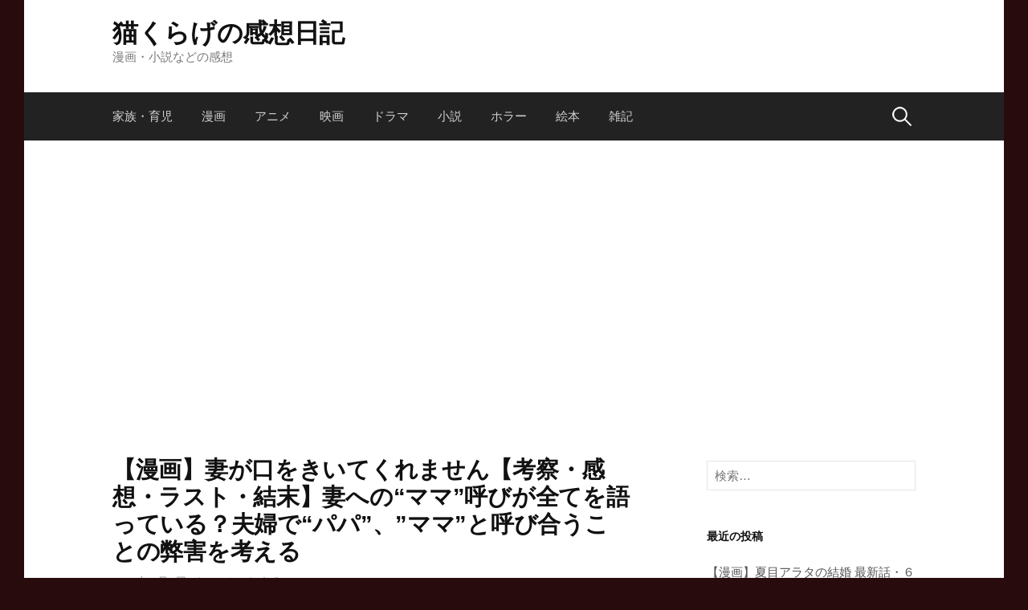

--- FILE ---
content_type: text/html; charset=UTF-8
request_url: https://nekokurage.com/2020/09/09/%E3%80%90%E6%BC%AB%E7%94%BB%E3%80%91%E5%A6%BB%E3%81%8C%E5%8F%A3%E3%82%92%E3%81%8D%E3%81%84%E3%81%A6%E3%81%8F%E3%82%8C%E3%81%BE%E3%81%9B%E3%82%93%E3%80%90%E8%80%83%E5%AF%9F%E3%83%BB%E6%84%9F%E6%83%B3/
body_size: 30059
content:
<!DOCTYPE html>
<!--[if IE 8]>
<html class="ie8" dir="ltr" lang="ja" prefix="og: https://ogp.me/ns#">
<![endif]-->
<!--[if !(IE 8) ]><!-->
<html dir="ltr" lang="ja" prefix="og: https://ogp.me/ns#">
<!--<![endif]-->
<head>
<meta charset="UTF-8">
<meta name="viewport" content="width=device-width, initial-scale=1">
<link rel="profile" href="http://gmpg.org/xfn/11">
<link rel="pingback" href="https://nekokurage.com/xmlrpc.php">
<!--[if lt IE 9]>
<script src="https://nekokurage.com/wp-content/themes/first/js/html5shiv.js"></script>
<![endif]-->
<title>【漫画】妻が口をきいてくれません【考察・感想・ラスト・結末】妻への“ママ”呼びが全てを語っている？夫婦で“パパ”、”ママ”と呼び合うことの弊害を考える | 猫くらげの感想日記</title>
	<style>img:is([sizes="auto" i], [sizes^="auto," i]) { contain-intrinsic-size: 3000px 1500px }</style>
	
		<!-- All in One SEO 4.9.3 - aioseo.com -->
	<meta name="robots" content="max-image-preview:large" />
	<meta name="author" content="猫くらげ"/>
	<meta name="google-site-verification" content="BSItZYR7PSwVi6Diu5d3VE-tYoNNQ6eW25xnknr7DbU" />
	<link rel="canonical" href="https://nekokurage.com/2020/09/09/%e3%80%90%e6%bc%ab%e7%94%bb%e3%80%91%e5%a6%bb%e3%81%8c%e5%8f%a3%e3%82%92%e3%81%8d%e3%81%84%e3%81%a6%e3%81%8f%e3%82%8c%e3%81%be%e3%81%9b%e3%82%93%e3%80%90%e8%80%83%e5%af%9f%e3%83%bb%e6%84%9f%e6%83%b3/" />
	<meta name="generator" content="All in One SEO (AIOSEO) 4.9.3" />
		<meta property="og:locale" content="ja_JP" />
		<meta property="og:site_name" content="猫くらげの感想日記 | 漫画・小説などの感想" />
		<meta property="og:type" content="article" />
		<meta property="og:title" content="【漫画】妻が口をきいてくれません【考察・感想・ラスト・結末】妻への“ママ”呼びが全てを語っている？夫婦で“パパ”、”ママ”と呼び合うことの弊害を考える | 猫くらげの感想日記" />
		<meta property="og:url" content="https://nekokurage.com/2020/09/09/%e3%80%90%e6%bc%ab%e7%94%bb%e3%80%91%e5%a6%bb%e3%81%8c%e5%8f%a3%e3%82%92%e3%81%8d%e3%81%84%e3%81%a6%e3%81%8f%e3%82%8c%e3%81%be%e3%81%9b%e3%82%93%e3%80%90%e8%80%83%e5%af%9f%e3%83%bb%e6%84%9f%e6%83%b3/" />
		<meta property="article:published_time" content="2020-09-09T08:29:08+00:00" />
		<meta property="article:modified_time" content="2020-11-29T04:20:47+00:00" />
		<meta name="twitter:card" content="summary" />
		<meta name="twitter:title" content="【漫画】妻が口をきいてくれません【考察・感想・ラスト・結末】妻への“ママ”呼びが全てを語っている？夫婦で“パパ”、”ママ”と呼び合うことの弊害を考える | 猫くらげの感想日記" />
		<script type="application/ld+json" class="aioseo-schema">
			{"@context":"https:\/\/schema.org","@graph":[{"@type":"Article","@id":"https:\/\/nekokurage.com\/2020\/09\/09\/%e3%80%90%e6%bc%ab%e7%94%bb%e3%80%91%e5%a6%bb%e3%81%8c%e5%8f%a3%e3%82%92%e3%81%8d%e3%81%84%e3%81%a6%e3%81%8f%e3%82%8c%e3%81%be%e3%81%9b%e3%82%93%e3%80%90%e8%80%83%e5%af%9f%e3%83%bb%e6%84%9f%e6%83%b3\/#article","name":"\u3010\u6f2b\u753b\u3011\u59bb\u304c\u53e3\u3092\u304d\u3044\u3066\u304f\u308c\u307e\u305b\u3093\u3010\u8003\u5bdf\u30fb\u611f\u60f3\u30fb\u30e9\u30b9\u30c8\u30fb\u7d50\u672b\u3011\u59bb\u3078\u306e\u201c\u30de\u30de\u201d\u547c\u3073\u304c\u5168\u3066\u3092\u8a9e\u3063\u3066\u3044\u308b\uff1f\u592b\u5a66\u3067\u201c\u30d1\u30d1\u201d\u3001\u201d\u30de\u30de\u201d\u3068\u547c\u3073\u5408\u3046\u3053\u3068\u306e\u5f0a\u5bb3\u3092\u8003\u3048\u308b | \u732b\u304f\u3089\u3052\u306e\u611f\u60f3\u65e5\u8a18","headline":"\u3010\u6f2b\u753b\u3011\u59bb\u304c\u53e3\u3092\u304d\u3044\u3066\u304f\u308c\u307e\u305b\u3093\u3010\u8003\u5bdf\u30fb\u611f\u60f3\u30fb\u30e9\u30b9\u30c8\u30fb\u7d50\u672b\u3011\u59bb\u3078\u306e\u201c\u30de\u30de\u201d\u547c\u3073\u304c\u5168\u3066\u3092\u8a9e\u3063\u3066\u3044\u308b\uff1f\u592b\u5a66\u3067\u201c\u30d1\u30d1\u201d\u3001\u201d\u30de\u30de\u201d\u3068\u547c\u3073\u5408\u3046\u3053\u3068\u306e\u5f0a\u5bb3\u3092\u8003\u3048\u308b","author":{"@id":"https:\/\/nekokurage.com\/author\/naka-san126\/#author"},"publisher":{"@id":"https:\/\/nekokurage.com\/#person"},"image":{"@type":"ImageObject","url":"https:\/\/nekokurage.com\/wp-content\/uploads\/2020\/09\/uzaikotokonouenaizo.jpg","width":640,"height":497,"caption":"\u51fa\u3055\u308c\u305f\u30ab\u30ec\u30fc\u306b\u30b9\u30d7\u30fc\u30f3\u304c\u306a\u304b\u3063\u305f\u305f\u3081\u3001\u8aa0\u306f\u300e\u30de\u30de\u3001\u3053\u308c\u624b\u3067\u98df\u3079\u308b\u30bf\u30a4\u30d7\uff1f\u300f\u3068\u7b11\u3044\u306a\u304c\u3089\u8a00\u3063\u3066\u304f\u308b"},"datePublished":"2020-09-09T17:29:08+09:00","dateModified":"2020-11-29T13:20:47+09:00","inLanguage":"ja","mainEntityOfPage":{"@id":"https:\/\/nekokurage.com\/2020\/09\/09\/%e3%80%90%e6%bc%ab%e7%94%bb%e3%80%91%e5%a6%bb%e3%81%8c%e5%8f%a3%e3%82%92%e3%81%8d%e3%81%84%e3%81%a6%e3%81%8f%e3%82%8c%e3%81%be%e3%81%9b%e3%82%93%e3%80%90%e8%80%83%e5%af%9f%e3%83%bb%e6%84%9f%e6%83%b3\/#webpage"},"isPartOf":{"@id":"https:\/\/nekokurage.com\/2020\/09\/09\/%e3%80%90%e6%bc%ab%e7%94%bb%e3%80%91%e5%a6%bb%e3%81%8c%e5%8f%a3%e3%82%92%e3%81%8d%e3%81%84%e3%81%a6%e3%81%8f%e3%82%8c%e3%81%be%e3%81%9b%e3%82%93%e3%80%90%e8%80%83%e5%af%9f%e3%83%bb%e6%84%9f%e6%83%b3\/#webpage"},"articleSection":"\u30b5\u30b9\u30da\u30f3\u30b9, \u5bb6\u65cf\u30fb\u80b2\u5150, \u6f2b\u753b, \u91ce\u539f\u5e83\u5b50"},{"@type":"BreadcrumbList","@id":"https:\/\/nekokurage.com\/2020\/09\/09\/%e3%80%90%e6%bc%ab%e7%94%bb%e3%80%91%e5%a6%bb%e3%81%8c%e5%8f%a3%e3%82%92%e3%81%8d%e3%81%84%e3%81%a6%e3%81%8f%e3%82%8c%e3%81%be%e3%81%9b%e3%82%93%e3%80%90%e8%80%83%e5%af%9f%e3%83%bb%e6%84%9f%e6%83%b3\/#breadcrumblist","itemListElement":[{"@type":"ListItem","@id":"https:\/\/nekokurage.com#listItem","position":1,"name":"\u30db\u30fc\u30e0","item":"https:\/\/nekokurage.com","nextItem":{"@type":"ListItem","@id":"https:\/\/nekokurage.com\/category\/comic\/#listItem","name":"\u6f2b\u753b"}},{"@type":"ListItem","@id":"https:\/\/nekokurage.com\/category\/comic\/#listItem","position":2,"name":"\u6f2b\u753b","item":"https:\/\/nekokurage.com\/category\/comic\/","nextItem":{"@type":"ListItem","@id":"https:\/\/nekokurage.com\/2020\/09\/09\/%e3%80%90%e6%bc%ab%e7%94%bb%e3%80%91%e5%a6%bb%e3%81%8c%e5%8f%a3%e3%82%92%e3%81%8d%e3%81%84%e3%81%a6%e3%81%8f%e3%82%8c%e3%81%be%e3%81%9b%e3%82%93%e3%80%90%e8%80%83%e5%af%9f%e3%83%bb%e6%84%9f%e6%83%b3\/#listItem","name":"\u3010\u6f2b\u753b\u3011\u59bb\u304c\u53e3\u3092\u304d\u3044\u3066\u304f\u308c\u307e\u305b\u3093\u3010\u8003\u5bdf\u30fb\u611f\u60f3\u30fb\u30e9\u30b9\u30c8\u30fb\u7d50\u672b\u3011\u59bb\u3078\u306e\u201c\u30de\u30de\u201d\u547c\u3073\u304c\u5168\u3066\u3092\u8a9e\u3063\u3066\u3044\u308b\uff1f\u592b\u5a66\u3067\u201c\u30d1\u30d1\u201d\u3001\u201d\u30de\u30de\u201d\u3068\u547c\u3073\u5408\u3046\u3053\u3068\u306e\u5f0a\u5bb3\u3092\u8003\u3048\u308b"},"previousItem":{"@type":"ListItem","@id":"https:\/\/nekokurage.com#listItem","name":"\u30db\u30fc\u30e0"}},{"@type":"ListItem","@id":"https:\/\/nekokurage.com\/2020\/09\/09\/%e3%80%90%e6%bc%ab%e7%94%bb%e3%80%91%e5%a6%bb%e3%81%8c%e5%8f%a3%e3%82%92%e3%81%8d%e3%81%84%e3%81%a6%e3%81%8f%e3%82%8c%e3%81%be%e3%81%9b%e3%82%93%e3%80%90%e8%80%83%e5%af%9f%e3%83%bb%e6%84%9f%e6%83%b3\/#listItem","position":3,"name":"\u3010\u6f2b\u753b\u3011\u59bb\u304c\u53e3\u3092\u304d\u3044\u3066\u304f\u308c\u307e\u305b\u3093\u3010\u8003\u5bdf\u30fb\u611f\u60f3\u30fb\u30e9\u30b9\u30c8\u30fb\u7d50\u672b\u3011\u59bb\u3078\u306e\u201c\u30de\u30de\u201d\u547c\u3073\u304c\u5168\u3066\u3092\u8a9e\u3063\u3066\u3044\u308b\uff1f\u592b\u5a66\u3067\u201c\u30d1\u30d1\u201d\u3001\u201d\u30de\u30de\u201d\u3068\u547c\u3073\u5408\u3046\u3053\u3068\u306e\u5f0a\u5bb3\u3092\u8003\u3048\u308b","previousItem":{"@type":"ListItem","@id":"https:\/\/nekokurage.com\/category\/comic\/#listItem","name":"\u6f2b\u753b"}}]},{"@type":"Person","@id":"https:\/\/nekokurage.com\/#person","name":"\u732b\u304f\u3089\u3052","image":{"@type":"ImageObject","@id":"https:\/\/nekokurage.com\/2020\/09\/09\/%e3%80%90%e6%bc%ab%e7%94%bb%e3%80%91%e5%a6%bb%e3%81%8c%e5%8f%a3%e3%82%92%e3%81%8d%e3%81%84%e3%81%a6%e3%81%8f%e3%82%8c%e3%81%be%e3%81%9b%e3%82%93%e3%80%90%e8%80%83%e5%af%9f%e3%83%bb%e6%84%9f%e6%83%b3\/#personImage","url":"https:\/\/secure.gravatar.com\/avatar\/f4ebd27db478ae1669781104bc47801cfbbb77d7ed791b53a7a3f9b2148f9e64?s=96&d=mm&r=g","width":96,"height":96,"caption":"\u732b\u304f\u3089\u3052"}},{"@type":"Person","@id":"https:\/\/nekokurage.com\/author\/naka-san126\/#author","url":"https:\/\/nekokurage.com\/author\/naka-san126\/","name":"\u732b\u304f\u3089\u3052","image":{"@type":"ImageObject","@id":"https:\/\/nekokurage.com\/2020\/09\/09\/%e3%80%90%e6%bc%ab%e7%94%bb%e3%80%91%e5%a6%bb%e3%81%8c%e5%8f%a3%e3%82%92%e3%81%8d%e3%81%84%e3%81%a6%e3%81%8f%e3%82%8c%e3%81%be%e3%81%9b%e3%82%93%e3%80%90%e8%80%83%e5%af%9f%e3%83%bb%e6%84%9f%e6%83%b3\/#authorImage","url":"https:\/\/secure.gravatar.com\/avatar\/f4ebd27db478ae1669781104bc47801cfbbb77d7ed791b53a7a3f9b2148f9e64?s=96&d=mm&r=g","width":96,"height":96,"caption":"\u732b\u304f\u3089\u3052"}},{"@type":"WebPage","@id":"https:\/\/nekokurage.com\/2020\/09\/09\/%e3%80%90%e6%bc%ab%e7%94%bb%e3%80%91%e5%a6%bb%e3%81%8c%e5%8f%a3%e3%82%92%e3%81%8d%e3%81%84%e3%81%a6%e3%81%8f%e3%82%8c%e3%81%be%e3%81%9b%e3%82%93%e3%80%90%e8%80%83%e5%af%9f%e3%83%bb%e6%84%9f%e6%83%b3\/#webpage","url":"https:\/\/nekokurage.com\/2020\/09\/09\/%e3%80%90%e6%bc%ab%e7%94%bb%e3%80%91%e5%a6%bb%e3%81%8c%e5%8f%a3%e3%82%92%e3%81%8d%e3%81%84%e3%81%a6%e3%81%8f%e3%82%8c%e3%81%be%e3%81%9b%e3%82%93%e3%80%90%e8%80%83%e5%af%9f%e3%83%bb%e6%84%9f%e6%83%b3\/","name":"\u3010\u6f2b\u753b\u3011\u59bb\u304c\u53e3\u3092\u304d\u3044\u3066\u304f\u308c\u307e\u305b\u3093\u3010\u8003\u5bdf\u30fb\u611f\u60f3\u30fb\u30e9\u30b9\u30c8\u30fb\u7d50\u672b\u3011\u59bb\u3078\u306e\u201c\u30de\u30de\u201d\u547c\u3073\u304c\u5168\u3066\u3092\u8a9e\u3063\u3066\u3044\u308b\uff1f\u592b\u5a66\u3067\u201c\u30d1\u30d1\u201d\u3001\u201d\u30de\u30de\u201d\u3068\u547c\u3073\u5408\u3046\u3053\u3068\u306e\u5f0a\u5bb3\u3092\u8003\u3048\u308b | \u732b\u304f\u3089\u3052\u306e\u611f\u60f3\u65e5\u8a18","inLanguage":"ja","isPartOf":{"@id":"https:\/\/nekokurage.com\/#website"},"breadcrumb":{"@id":"https:\/\/nekokurage.com\/2020\/09\/09\/%e3%80%90%e6%bc%ab%e7%94%bb%e3%80%91%e5%a6%bb%e3%81%8c%e5%8f%a3%e3%82%92%e3%81%8d%e3%81%84%e3%81%a6%e3%81%8f%e3%82%8c%e3%81%be%e3%81%9b%e3%82%93%e3%80%90%e8%80%83%e5%af%9f%e3%83%bb%e6%84%9f%e6%83%b3\/#breadcrumblist"},"author":{"@id":"https:\/\/nekokurage.com\/author\/naka-san126\/#author"},"creator":{"@id":"https:\/\/nekokurage.com\/author\/naka-san126\/#author"},"image":{"@type":"ImageObject","url":"https:\/\/nekokurage.com\/wp-content\/uploads\/2020\/09\/uzaikotokonouenaizo.jpg","@id":"https:\/\/nekokurage.com\/2020\/09\/09\/%e3%80%90%e6%bc%ab%e7%94%bb%e3%80%91%e5%a6%bb%e3%81%8c%e5%8f%a3%e3%82%92%e3%81%8d%e3%81%84%e3%81%a6%e3%81%8f%e3%82%8c%e3%81%be%e3%81%9b%e3%82%93%e3%80%90%e8%80%83%e5%af%9f%e3%83%bb%e6%84%9f%e6%83%b3\/#mainImage","width":640,"height":497,"caption":"\u51fa\u3055\u308c\u305f\u30ab\u30ec\u30fc\u306b\u30b9\u30d7\u30fc\u30f3\u304c\u306a\u304b\u3063\u305f\u305f\u3081\u3001\u8aa0\u306f\u300e\u30de\u30de\u3001\u3053\u308c\u624b\u3067\u98df\u3079\u308b\u30bf\u30a4\u30d7\uff1f\u300f\u3068\u7b11\u3044\u306a\u304c\u3089\u8a00\u3063\u3066\u304f\u308b"},"primaryImageOfPage":{"@id":"https:\/\/nekokurage.com\/2020\/09\/09\/%e3%80%90%e6%bc%ab%e7%94%bb%e3%80%91%e5%a6%bb%e3%81%8c%e5%8f%a3%e3%82%92%e3%81%8d%e3%81%84%e3%81%a6%e3%81%8f%e3%82%8c%e3%81%be%e3%81%9b%e3%82%93%e3%80%90%e8%80%83%e5%af%9f%e3%83%bb%e6%84%9f%e6%83%b3\/#mainImage"},"datePublished":"2020-09-09T17:29:08+09:00","dateModified":"2020-11-29T13:20:47+09:00"},{"@type":"WebSite","@id":"https:\/\/nekokurage.com\/#website","url":"https:\/\/nekokurage.com\/","name":"\u732b\u304f\u3089\u3052\u306e\u611f\u60f3\u65e5\u8a18","description":"\u6f2b\u753b\u30fb\u5c0f\u8aac\u306a\u3069\u306e\u611f\u60f3","inLanguage":"ja","publisher":{"@id":"https:\/\/nekokurage.com\/#person"}}]}
		</script>
		<!-- All in One SEO -->

<link rel='dns-prefetch' href='//fonts.googleapis.com' />
<link rel="alternate" type="application/rss+xml" title="猫くらげの感想日記 &raquo; フィード" href="https://nekokurage.com/feed/" />
<link rel="alternate" type="application/rss+xml" title="猫くらげの感想日記 &raquo; コメントフィード" href="https://nekokurage.com/comments/feed/" />
<link rel="alternate" type="application/rss+xml" title="猫くらげの感想日記 &raquo; 【漫画】妻が口をきいてくれません【考察・感想・ラスト・結末】妻への“ママ”呼びが全てを語っている？夫婦で“パパ”、”ママ”と呼び合うことの弊害を考える のコメントのフィード" href="https://nekokurage.com/2020/09/09/%e3%80%90%e6%bc%ab%e7%94%bb%e3%80%91%e5%a6%bb%e3%81%8c%e5%8f%a3%e3%82%92%e3%81%8d%e3%81%84%e3%81%a6%e3%81%8f%e3%82%8c%e3%81%be%e3%81%9b%e3%82%93%e3%80%90%e8%80%83%e5%af%9f%e3%83%bb%e6%84%9f%e6%83%b3/feed/" />
		<!-- This site uses the Google Analytics by MonsterInsights plugin v9.11.1 - Using Analytics tracking - https://www.monsterinsights.com/ -->
							<script src="//www.googletagmanager.com/gtag/js?id=G-0RLSSJP1B6"  data-cfasync="false" data-wpfc-render="false" type="text/javascript" async></script>
			<script data-cfasync="false" data-wpfc-render="false" type="text/javascript">
				var mi_version = '9.11.1';
				var mi_track_user = true;
				var mi_no_track_reason = '';
								var MonsterInsightsDefaultLocations = {"page_location":"https:\/\/nekokurage.com\/2020\/09\/09\/%E3%80%90%E6%BC%AB%E7%94%BB%E3%80%91%E5%A6%BB%E3%81%8C%E5%8F%A3%E3%82%92%E3%81%8D%E3%81%84%E3%81%A6%E3%81%8F%E3%82%8C%E3%81%BE%E3%81%9B%E3%82%93%E3%80%90%E8%80%83%E5%AF%9F%E3%83%BB%E6%84%9F%E6%83%B3\/"};
								if ( typeof MonsterInsightsPrivacyGuardFilter === 'function' ) {
					var MonsterInsightsLocations = (typeof MonsterInsightsExcludeQuery === 'object') ? MonsterInsightsPrivacyGuardFilter( MonsterInsightsExcludeQuery ) : MonsterInsightsPrivacyGuardFilter( MonsterInsightsDefaultLocations );
				} else {
					var MonsterInsightsLocations = (typeof MonsterInsightsExcludeQuery === 'object') ? MonsterInsightsExcludeQuery : MonsterInsightsDefaultLocations;
				}

								var disableStrs = [
										'ga-disable-G-0RLSSJP1B6',
									];

				/* Function to detect opted out users */
				function __gtagTrackerIsOptedOut() {
					for (var index = 0; index < disableStrs.length; index++) {
						if (document.cookie.indexOf(disableStrs[index] + '=true') > -1) {
							return true;
						}
					}

					return false;
				}

				/* Disable tracking if the opt-out cookie exists. */
				if (__gtagTrackerIsOptedOut()) {
					for (var index = 0; index < disableStrs.length; index++) {
						window[disableStrs[index]] = true;
					}
				}

				/* Opt-out function */
				function __gtagTrackerOptout() {
					for (var index = 0; index < disableStrs.length; index++) {
						document.cookie = disableStrs[index] + '=true; expires=Thu, 31 Dec 2099 23:59:59 UTC; path=/';
						window[disableStrs[index]] = true;
					}
				}

				if ('undefined' === typeof gaOptout) {
					function gaOptout() {
						__gtagTrackerOptout();
					}
				}
								window.dataLayer = window.dataLayer || [];

				window.MonsterInsightsDualTracker = {
					helpers: {},
					trackers: {},
				};
				if (mi_track_user) {
					function __gtagDataLayer() {
						dataLayer.push(arguments);
					}

					function __gtagTracker(type, name, parameters) {
						if (!parameters) {
							parameters = {};
						}

						if (parameters.send_to) {
							__gtagDataLayer.apply(null, arguments);
							return;
						}

						if (type === 'event') {
														parameters.send_to = monsterinsights_frontend.v4_id;
							var hookName = name;
							if (typeof parameters['event_category'] !== 'undefined') {
								hookName = parameters['event_category'] + ':' + name;
							}

							if (typeof MonsterInsightsDualTracker.trackers[hookName] !== 'undefined') {
								MonsterInsightsDualTracker.trackers[hookName](parameters);
							} else {
								__gtagDataLayer('event', name, parameters);
							}
							
						} else {
							__gtagDataLayer.apply(null, arguments);
						}
					}

					__gtagTracker('js', new Date());
					__gtagTracker('set', {
						'developer_id.dZGIzZG': true,
											});
					if ( MonsterInsightsLocations.page_location ) {
						__gtagTracker('set', MonsterInsightsLocations);
					}
										__gtagTracker('config', 'G-0RLSSJP1B6', {"forceSSL":"true","link_attribution":"true"} );
										window.gtag = __gtagTracker;										(function () {
						/* https://developers.google.com/analytics/devguides/collection/analyticsjs/ */
						/* ga and __gaTracker compatibility shim. */
						var noopfn = function () {
							return null;
						};
						var newtracker = function () {
							return new Tracker();
						};
						var Tracker = function () {
							return null;
						};
						var p = Tracker.prototype;
						p.get = noopfn;
						p.set = noopfn;
						p.send = function () {
							var args = Array.prototype.slice.call(arguments);
							args.unshift('send');
							__gaTracker.apply(null, args);
						};
						var __gaTracker = function () {
							var len = arguments.length;
							if (len === 0) {
								return;
							}
							var f = arguments[len - 1];
							if (typeof f !== 'object' || f === null || typeof f.hitCallback !== 'function') {
								if ('send' === arguments[0]) {
									var hitConverted, hitObject = false, action;
									if ('event' === arguments[1]) {
										if ('undefined' !== typeof arguments[3]) {
											hitObject = {
												'eventAction': arguments[3],
												'eventCategory': arguments[2],
												'eventLabel': arguments[4],
												'value': arguments[5] ? arguments[5] : 1,
											}
										}
									}
									if ('pageview' === arguments[1]) {
										if ('undefined' !== typeof arguments[2]) {
											hitObject = {
												'eventAction': 'page_view',
												'page_path': arguments[2],
											}
										}
									}
									if (typeof arguments[2] === 'object') {
										hitObject = arguments[2];
									}
									if (typeof arguments[5] === 'object') {
										Object.assign(hitObject, arguments[5]);
									}
									if ('undefined' !== typeof arguments[1].hitType) {
										hitObject = arguments[1];
										if ('pageview' === hitObject.hitType) {
											hitObject.eventAction = 'page_view';
										}
									}
									if (hitObject) {
										action = 'timing' === arguments[1].hitType ? 'timing_complete' : hitObject.eventAction;
										hitConverted = mapArgs(hitObject);
										__gtagTracker('event', action, hitConverted);
									}
								}
								return;
							}

							function mapArgs(args) {
								var arg, hit = {};
								var gaMap = {
									'eventCategory': 'event_category',
									'eventAction': 'event_action',
									'eventLabel': 'event_label',
									'eventValue': 'event_value',
									'nonInteraction': 'non_interaction',
									'timingCategory': 'event_category',
									'timingVar': 'name',
									'timingValue': 'value',
									'timingLabel': 'event_label',
									'page': 'page_path',
									'location': 'page_location',
									'title': 'page_title',
									'referrer' : 'page_referrer',
								};
								for (arg in args) {
																		if (!(!args.hasOwnProperty(arg) || !gaMap.hasOwnProperty(arg))) {
										hit[gaMap[arg]] = args[arg];
									} else {
										hit[arg] = args[arg];
									}
								}
								return hit;
							}

							try {
								f.hitCallback();
							} catch (ex) {
							}
						};
						__gaTracker.create = newtracker;
						__gaTracker.getByName = newtracker;
						__gaTracker.getAll = function () {
							return [];
						};
						__gaTracker.remove = noopfn;
						__gaTracker.loaded = true;
						window['__gaTracker'] = __gaTracker;
					})();
									} else {
										console.log("");
					(function () {
						function __gtagTracker() {
							return null;
						}

						window['__gtagTracker'] = __gtagTracker;
						window['gtag'] = __gtagTracker;
					})();
									}
			</script>
							<!-- / Google Analytics by MonsterInsights -->
		<script type="text/javascript">
/* <![CDATA[ */
window._wpemojiSettings = {"baseUrl":"https:\/\/s.w.org\/images\/core\/emoji\/16.0.1\/72x72\/","ext":".png","svgUrl":"https:\/\/s.w.org\/images\/core\/emoji\/16.0.1\/svg\/","svgExt":".svg","source":{"concatemoji":"https:\/\/nekokurage.com\/wp-includes\/js\/wp-emoji-release.min.js?ver=6.8.3"}};
/*! This file is auto-generated */
!function(s,n){var o,i,e;function c(e){try{var t={supportTests:e,timestamp:(new Date).valueOf()};sessionStorage.setItem(o,JSON.stringify(t))}catch(e){}}function p(e,t,n){e.clearRect(0,0,e.canvas.width,e.canvas.height),e.fillText(t,0,0);var t=new Uint32Array(e.getImageData(0,0,e.canvas.width,e.canvas.height).data),a=(e.clearRect(0,0,e.canvas.width,e.canvas.height),e.fillText(n,0,0),new Uint32Array(e.getImageData(0,0,e.canvas.width,e.canvas.height).data));return t.every(function(e,t){return e===a[t]})}function u(e,t){e.clearRect(0,0,e.canvas.width,e.canvas.height),e.fillText(t,0,0);for(var n=e.getImageData(16,16,1,1),a=0;a<n.data.length;a++)if(0!==n.data[a])return!1;return!0}function f(e,t,n,a){switch(t){case"flag":return n(e,"\ud83c\udff3\ufe0f\u200d\u26a7\ufe0f","\ud83c\udff3\ufe0f\u200b\u26a7\ufe0f")?!1:!n(e,"\ud83c\udde8\ud83c\uddf6","\ud83c\udde8\u200b\ud83c\uddf6")&&!n(e,"\ud83c\udff4\udb40\udc67\udb40\udc62\udb40\udc65\udb40\udc6e\udb40\udc67\udb40\udc7f","\ud83c\udff4\u200b\udb40\udc67\u200b\udb40\udc62\u200b\udb40\udc65\u200b\udb40\udc6e\u200b\udb40\udc67\u200b\udb40\udc7f");case"emoji":return!a(e,"\ud83e\udedf")}return!1}function g(e,t,n,a){var r="undefined"!=typeof WorkerGlobalScope&&self instanceof WorkerGlobalScope?new OffscreenCanvas(300,150):s.createElement("canvas"),o=r.getContext("2d",{willReadFrequently:!0}),i=(o.textBaseline="top",o.font="600 32px Arial",{});return e.forEach(function(e){i[e]=t(o,e,n,a)}),i}function t(e){var t=s.createElement("script");t.src=e,t.defer=!0,s.head.appendChild(t)}"undefined"!=typeof Promise&&(o="wpEmojiSettingsSupports",i=["flag","emoji"],n.supports={everything:!0,everythingExceptFlag:!0},e=new Promise(function(e){s.addEventListener("DOMContentLoaded",e,{once:!0})}),new Promise(function(t){var n=function(){try{var e=JSON.parse(sessionStorage.getItem(o));if("object"==typeof e&&"number"==typeof e.timestamp&&(new Date).valueOf()<e.timestamp+604800&&"object"==typeof e.supportTests)return e.supportTests}catch(e){}return null}();if(!n){if("undefined"!=typeof Worker&&"undefined"!=typeof OffscreenCanvas&&"undefined"!=typeof URL&&URL.createObjectURL&&"undefined"!=typeof Blob)try{var e="postMessage("+g.toString()+"("+[JSON.stringify(i),f.toString(),p.toString(),u.toString()].join(",")+"));",a=new Blob([e],{type:"text/javascript"}),r=new Worker(URL.createObjectURL(a),{name:"wpTestEmojiSupports"});return void(r.onmessage=function(e){c(n=e.data),r.terminate(),t(n)})}catch(e){}c(n=g(i,f,p,u))}t(n)}).then(function(e){for(var t in e)n.supports[t]=e[t],n.supports.everything=n.supports.everything&&n.supports[t],"flag"!==t&&(n.supports.everythingExceptFlag=n.supports.everythingExceptFlag&&n.supports[t]);n.supports.everythingExceptFlag=n.supports.everythingExceptFlag&&!n.supports.flag,n.DOMReady=!1,n.readyCallback=function(){n.DOMReady=!0}}).then(function(){return e}).then(function(){var e;n.supports.everything||(n.readyCallback(),(e=n.source||{}).concatemoji?t(e.concatemoji):e.wpemoji&&e.twemoji&&(t(e.twemoji),t(e.wpemoji)))}))}((window,document),window._wpemojiSettings);
/* ]]> */
</script>
<style id='wp-emoji-styles-inline-css' type='text/css'>

	img.wp-smiley, img.emoji {
		display: inline !important;
		border: none !important;
		box-shadow: none !important;
		height: 1em !important;
		width: 1em !important;
		margin: 0 0.07em !important;
		vertical-align: -0.1em !important;
		background: none !important;
		padding: 0 !important;
	}
</style>
<link rel='stylesheet' id='wp-block-library-css' href='https://nekokurage.com/wp-includes/css/dist/block-library/style.min.css?ver=6.8.3' type='text/css' media='all' />
<style id='classic-theme-styles-inline-css' type='text/css'>
/*! This file is auto-generated */
.wp-block-button__link{color:#fff;background-color:#32373c;border-radius:9999px;box-shadow:none;text-decoration:none;padding:calc(.667em + 2px) calc(1.333em + 2px);font-size:1.125em}.wp-block-file__button{background:#32373c;color:#fff;text-decoration:none}
</style>
<link rel='stylesheet' id='aioseo/css/src/vue/standalone/blocks/table-of-contents/global.scss-css' href='https://nekokurage.com/wp-content/plugins/all-in-one-seo-pack/dist/Lite/assets/css/table-of-contents/global.e90f6d47.css?ver=4.9.3' type='text/css' media='all' />
<style id='global-styles-inline-css' type='text/css'>
:root{--wp--preset--aspect-ratio--square: 1;--wp--preset--aspect-ratio--4-3: 4/3;--wp--preset--aspect-ratio--3-4: 3/4;--wp--preset--aspect-ratio--3-2: 3/2;--wp--preset--aspect-ratio--2-3: 2/3;--wp--preset--aspect-ratio--16-9: 16/9;--wp--preset--aspect-ratio--9-16: 9/16;--wp--preset--color--black: #000000;--wp--preset--color--cyan-bluish-gray: #abb8c3;--wp--preset--color--white: #ffffff;--wp--preset--color--pale-pink: #f78da7;--wp--preset--color--vivid-red: #cf2e2e;--wp--preset--color--luminous-vivid-orange: #ff6900;--wp--preset--color--luminous-vivid-amber: #fcb900;--wp--preset--color--light-green-cyan: #7bdcb5;--wp--preset--color--vivid-green-cyan: #00d084;--wp--preset--color--pale-cyan-blue: #8ed1fc;--wp--preset--color--vivid-cyan-blue: #0693e3;--wp--preset--color--vivid-purple: #9b51e0;--wp--preset--gradient--vivid-cyan-blue-to-vivid-purple: linear-gradient(135deg,rgba(6,147,227,1) 0%,rgb(155,81,224) 100%);--wp--preset--gradient--light-green-cyan-to-vivid-green-cyan: linear-gradient(135deg,rgb(122,220,180) 0%,rgb(0,208,130) 100%);--wp--preset--gradient--luminous-vivid-amber-to-luminous-vivid-orange: linear-gradient(135deg,rgba(252,185,0,1) 0%,rgba(255,105,0,1) 100%);--wp--preset--gradient--luminous-vivid-orange-to-vivid-red: linear-gradient(135deg,rgba(255,105,0,1) 0%,rgb(207,46,46) 100%);--wp--preset--gradient--very-light-gray-to-cyan-bluish-gray: linear-gradient(135deg,rgb(238,238,238) 0%,rgb(169,184,195) 100%);--wp--preset--gradient--cool-to-warm-spectrum: linear-gradient(135deg,rgb(74,234,220) 0%,rgb(151,120,209) 20%,rgb(207,42,186) 40%,rgb(238,44,130) 60%,rgb(251,105,98) 80%,rgb(254,248,76) 100%);--wp--preset--gradient--blush-light-purple: linear-gradient(135deg,rgb(255,206,236) 0%,rgb(152,150,240) 100%);--wp--preset--gradient--blush-bordeaux: linear-gradient(135deg,rgb(254,205,165) 0%,rgb(254,45,45) 50%,rgb(107,0,62) 100%);--wp--preset--gradient--luminous-dusk: linear-gradient(135deg,rgb(255,203,112) 0%,rgb(199,81,192) 50%,rgb(65,88,208) 100%);--wp--preset--gradient--pale-ocean: linear-gradient(135deg,rgb(255,245,203) 0%,rgb(182,227,212) 50%,rgb(51,167,181) 100%);--wp--preset--gradient--electric-grass: linear-gradient(135deg,rgb(202,248,128) 0%,rgb(113,206,126) 100%);--wp--preset--gradient--midnight: linear-gradient(135deg,rgb(2,3,129) 0%,rgb(40,116,252) 100%);--wp--preset--font-size--small: 13px;--wp--preset--font-size--medium: 20px;--wp--preset--font-size--large: 36px;--wp--preset--font-size--x-large: 42px;--wp--preset--spacing--20: 0.44rem;--wp--preset--spacing--30: 0.67rem;--wp--preset--spacing--40: 1rem;--wp--preset--spacing--50: 1.5rem;--wp--preset--spacing--60: 2.25rem;--wp--preset--spacing--70: 3.38rem;--wp--preset--spacing--80: 5.06rem;--wp--preset--shadow--natural: 6px 6px 9px rgba(0, 0, 0, 0.2);--wp--preset--shadow--deep: 12px 12px 50px rgba(0, 0, 0, 0.4);--wp--preset--shadow--sharp: 6px 6px 0px rgba(0, 0, 0, 0.2);--wp--preset--shadow--outlined: 6px 6px 0px -3px rgba(255, 255, 255, 1), 6px 6px rgba(0, 0, 0, 1);--wp--preset--shadow--crisp: 6px 6px 0px rgba(0, 0, 0, 1);}:where(.is-layout-flex){gap: 0.5em;}:where(.is-layout-grid){gap: 0.5em;}body .is-layout-flex{display: flex;}.is-layout-flex{flex-wrap: wrap;align-items: center;}.is-layout-flex > :is(*, div){margin: 0;}body .is-layout-grid{display: grid;}.is-layout-grid > :is(*, div){margin: 0;}:where(.wp-block-columns.is-layout-flex){gap: 2em;}:where(.wp-block-columns.is-layout-grid){gap: 2em;}:where(.wp-block-post-template.is-layout-flex){gap: 1.25em;}:where(.wp-block-post-template.is-layout-grid){gap: 1.25em;}.has-black-color{color: var(--wp--preset--color--black) !important;}.has-cyan-bluish-gray-color{color: var(--wp--preset--color--cyan-bluish-gray) !important;}.has-white-color{color: var(--wp--preset--color--white) !important;}.has-pale-pink-color{color: var(--wp--preset--color--pale-pink) !important;}.has-vivid-red-color{color: var(--wp--preset--color--vivid-red) !important;}.has-luminous-vivid-orange-color{color: var(--wp--preset--color--luminous-vivid-orange) !important;}.has-luminous-vivid-amber-color{color: var(--wp--preset--color--luminous-vivid-amber) !important;}.has-light-green-cyan-color{color: var(--wp--preset--color--light-green-cyan) !important;}.has-vivid-green-cyan-color{color: var(--wp--preset--color--vivid-green-cyan) !important;}.has-pale-cyan-blue-color{color: var(--wp--preset--color--pale-cyan-blue) !important;}.has-vivid-cyan-blue-color{color: var(--wp--preset--color--vivid-cyan-blue) !important;}.has-vivid-purple-color{color: var(--wp--preset--color--vivid-purple) !important;}.has-black-background-color{background-color: var(--wp--preset--color--black) !important;}.has-cyan-bluish-gray-background-color{background-color: var(--wp--preset--color--cyan-bluish-gray) !important;}.has-white-background-color{background-color: var(--wp--preset--color--white) !important;}.has-pale-pink-background-color{background-color: var(--wp--preset--color--pale-pink) !important;}.has-vivid-red-background-color{background-color: var(--wp--preset--color--vivid-red) !important;}.has-luminous-vivid-orange-background-color{background-color: var(--wp--preset--color--luminous-vivid-orange) !important;}.has-luminous-vivid-amber-background-color{background-color: var(--wp--preset--color--luminous-vivid-amber) !important;}.has-light-green-cyan-background-color{background-color: var(--wp--preset--color--light-green-cyan) !important;}.has-vivid-green-cyan-background-color{background-color: var(--wp--preset--color--vivid-green-cyan) !important;}.has-pale-cyan-blue-background-color{background-color: var(--wp--preset--color--pale-cyan-blue) !important;}.has-vivid-cyan-blue-background-color{background-color: var(--wp--preset--color--vivid-cyan-blue) !important;}.has-vivid-purple-background-color{background-color: var(--wp--preset--color--vivid-purple) !important;}.has-black-border-color{border-color: var(--wp--preset--color--black) !important;}.has-cyan-bluish-gray-border-color{border-color: var(--wp--preset--color--cyan-bluish-gray) !important;}.has-white-border-color{border-color: var(--wp--preset--color--white) !important;}.has-pale-pink-border-color{border-color: var(--wp--preset--color--pale-pink) !important;}.has-vivid-red-border-color{border-color: var(--wp--preset--color--vivid-red) !important;}.has-luminous-vivid-orange-border-color{border-color: var(--wp--preset--color--luminous-vivid-orange) !important;}.has-luminous-vivid-amber-border-color{border-color: var(--wp--preset--color--luminous-vivid-amber) !important;}.has-light-green-cyan-border-color{border-color: var(--wp--preset--color--light-green-cyan) !important;}.has-vivid-green-cyan-border-color{border-color: var(--wp--preset--color--vivid-green-cyan) !important;}.has-pale-cyan-blue-border-color{border-color: var(--wp--preset--color--pale-cyan-blue) !important;}.has-vivid-cyan-blue-border-color{border-color: var(--wp--preset--color--vivid-cyan-blue) !important;}.has-vivid-purple-border-color{border-color: var(--wp--preset--color--vivid-purple) !important;}.has-vivid-cyan-blue-to-vivid-purple-gradient-background{background: var(--wp--preset--gradient--vivid-cyan-blue-to-vivid-purple) !important;}.has-light-green-cyan-to-vivid-green-cyan-gradient-background{background: var(--wp--preset--gradient--light-green-cyan-to-vivid-green-cyan) !important;}.has-luminous-vivid-amber-to-luminous-vivid-orange-gradient-background{background: var(--wp--preset--gradient--luminous-vivid-amber-to-luminous-vivid-orange) !important;}.has-luminous-vivid-orange-to-vivid-red-gradient-background{background: var(--wp--preset--gradient--luminous-vivid-orange-to-vivid-red) !important;}.has-very-light-gray-to-cyan-bluish-gray-gradient-background{background: var(--wp--preset--gradient--very-light-gray-to-cyan-bluish-gray) !important;}.has-cool-to-warm-spectrum-gradient-background{background: var(--wp--preset--gradient--cool-to-warm-spectrum) !important;}.has-blush-light-purple-gradient-background{background: var(--wp--preset--gradient--blush-light-purple) !important;}.has-blush-bordeaux-gradient-background{background: var(--wp--preset--gradient--blush-bordeaux) !important;}.has-luminous-dusk-gradient-background{background: var(--wp--preset--gradient--luminous-dusk) !important;}.has-pale-ocean-gradient-background{background: var(--wp--preset--gradient--pale-ocean) !important;}.has-electric-grass-gradient-background{background: var(--wp--preset--gradient--electric-grass) !important;}.has-midnight-gradient-background{background: var(--wp--preset--gradient--midnight) !important;}.has-small-font-size{font-size: var(--wp--preset--font-size--small) !important;}.has-medium-font-size{font-size: var(--wp--preset--font-size--medium) !important;}.has-large-font-size{font-size: var(--wp--preset--font-size--large) !important;}.has-x-large-font-size{font-size: var(--wp--preset--font-size--x-large) !important;}
:where(.wp-block-post-template.is-layout-flex){gap: 1.25em;}:where(.wp-block-post-template.is-layout-grid){gap: 1.25em;}
:where(.wp-block-columns.is-layout-flex){gap: 2em;}:where(.wp-block-columns.is-layout-grid){gap: 2em;}
:root :where(.wp-block-pullquote){font-size: 1.5em;line-height: 1.6;}
</style>
<link rel='stylesheet' id='toc-screen-css' href='https://nekokurage.com/wp-content/plugins/table-of-contents-plus/screen.min.css?ver=2309' type='text/css' media='all' />
<link rel='stylesheet' id='first-font-css' href='https://fonts.googleapis.com/css?family=Source+Sans+Pro%3A400%2C400italic%2C600%2C700&#038;subset=latin%2Clatin-ext' type='text/css' media='all' />
<link rel='stylesheet' id='first-genericons-css' href='https://nekokurage.com/wp-content/themes/first/genericons/genericons.css?ver=3.3' type='text/css' media='all' />
<link rel='stylesheet' id='first-normalize-css' href='https://nekokurage.com/wp-content/themes/first/css/normalize.css?ver=3.0.2' type='text/css' media='all' />
<link rel='stylesheet' id='first-style-css' href='https://nekokurage.com/wp-content/themes/first/style.css?ver=2.0.4' type='text/css' media='all' />
<!--[if IE 8]>
<link rel='stylesheet' id='first-non-responsive-css' href='https://nekokurage.com/wp-content/themes/first/css/non-responsive.css' type='text/css' media='all' />
<![endif]-->
<link rel='stylesheet' id='first-style-ja-css' href='https://nekokurage.com/wp-content/themes/first/css/ja.css' type='text/css' media='all' />
<script type="text/javascript" src="https://nekokurage.com/wp-content/plugins/google-analytics-for-wordpress/assets/js/frontend-gtag.min.js?ver=9.11.1" id="monsterinsights-frontend-script-js" async="async" data-wp-strategy="async"></script>
<script data-cfasync="false" data-wpfc-render="false" type="text/javascript" id='monsterinsights-frontend-script-js-extra'>/* <![CDATA[ */
var monsterinsights_frontend = {"js_events_tracking":"true","download_extensions":"doc,pdf,ppt,zip,xls,docx,pptx,xlsx","inbound_paths":"[{\"path\":\"\\\/go\\\/\",\"label\":\"affiliate\"},{\"path\":\"\\\/recommend\\\/\",\"label\":\"affiliate\"}]","home_url":"https:\/\/nekokurage.com","hash_tracking":"false","v4_id":"G-0RLSSJP1B6"};/* ]]> */
</script>
<script type="text/javascript" src="https://nekokurage.com/wp-includes/js/jquery/jquery.min.js?ver=3.7.1" id="jquery-core-js"></script>
<script type="text/javascript" src="https://nekokurage.com/wp-includes/js/jquery/jquery-migrate.min.js?ver=3.4.1" id="jquery-migrate-js"></script>
<link rel="https://api.w.org/" href="https://nekokurage.com/wp-json/" /><link rel="alternate" title="JSON" type="application/json" href="https://nekokurage.com/wp-json/wp/v2/posts/18441" /><link rel="EditURI" type="application/rsd+xml" title="RSD" href="https://nekokurage.com/xmlrpc.php?rsd" />
<meta name="generator" content="WordPress 6.8.3" />
<link rel='shortlink' href='https://nekokurage.com/?p=18441' />
<link rel="alternate" title="oEmbed (JSON)" type="application/json+oembed" href="https://nekokurage.com/wp-json/oembed/1.0/embed?url=https%3A%2F%2Fnekokurage.com%2F2020%2F09%2F09%2F%25e3%2580%2590%25e6%25bc%25ab%25e7%2594%25bb%25e3%2580%2591%25e5%25a6%25bb%25e3%2581%258c%25e5%258f%25a3%25e3%2582%2592%25e3%2581%258d%25e3%2581%2584%25e3%2581%25a6%25e3%2581%258f%25e3%2582%258c%25e3%2581%25be%25e3%2581%259b%25e3%2582%2593%25e3%2580%2590%25e8%2580%2583%25e5%25af%259f%25e3%2583%25bb%25e6%2584%259f%25e6%2583%25b3%2F" />
<link rel="alternate" title="oEmbed (XML)" type="text/xml+oembed" href="https://nekokurage.com/wp-json/oembed/1.0/embed?url=https%3A%2F%2Fnekokurage.com%2F2020%2F09%2F09%2F%25e3%2580%2590%25e6%25bc%25ab%25e7%2594%25bb%25e3%2580%2591%25e5%25a6%25bb%25e3%2581%258c%25e5%258f%25a3%25e3%2582%2592%25e3%2581%258d%25e3%2581%2584%25e3%2581%25a6%25e3%2581%258f%25e3%2582%258c%25e3%2581%25be%25e3%2581%259b%25e3%2582%2593%25e3%2580%2590%25e8%2580%2583%25e5%25af%259f%25e3%2583%25bb%25e6%2584%259f%25e6%2583%25b3%2F&#038;format=xml" />
	<style type="text/css">
		/* Fonts */
				body {
								}
				@media screen and (max-width: 782px) {
								}
				
		/* Colors */
																
				/* Title */
			.site-title {
																															}
								
			</style>
		<style type="text/css" id="first-custom-css">
			</style>
	<style type="text/css">.recentcomments a{display:inline !important;padding:0 !important;margin:0 !important;}</style><style type="text/css" id="custom-background-css">
body.custom-background { background-color: #280b0c; }
</style>
	<link rel="icon" href="https://nekokurage.com/wp-content/uploads/2018/09/cropped-SHI88_kuragemichi_TP_V4-32x32.jpg" sizes="32x32" />
<link rel="icon" href="https://nekokurage.com/wp-content/uploads/2018/09/cropped-SHI88_kuragemichi_TP_V4-192x192.jpg" sizes="192x192" />
<link rel="apple-touch-icon" href="https://nekokurage.com/wp-content/uploads/2018/09/cropped-SHI88_kuragemichi_TP_V4-180x180.jpg" />
<meta name="msapplication-TileImage" content="https://nekokurage.com/wp-content/uploads/2018/09/cropped-SHI88_kuragemichi_TP_V4-270x270.jpg" />
<script async src="//pagead2.googlesyndication.com/pagead/js/adsbygoogle.js"></script>
<script>
     (adsbygoogle = window.adsbygoogle || []).push({
          google_ad_client: "ca-pub-9759352522383359",
          enable_page_level_ads: true
     });
</script></head>

<body class="wp-singular post-template-default single single-post postid-18441 single-format-standard custom-background wp-theme-first has-avatars boxed header-side footer-side footer-0">
<div id="page" class="hfeed site">
	<a class="skip-link screen-reader-text" href="#content">コンテンツへスキップ</a>

	<header id="masthead" class="site-header" role="banner">
		<div class="site-top">
			<div class="site-top-table">
				<div class="site-branding">
												<h1 class="site-title"><a href="https://nekokurage.com/" rel="home">猫くらげの感想日記</a></h1>
												<div class="site-description">漫画・小説などの感想</div>
								</div>

							</div>
		</div>

				<div class="site-bar">
			<nav id="site-navigation" class="main-navigation" role="navigation">
				<div class="menu-toggle">メニュー</div>
				<div class="menu-%e3%82%ab%e3%83%86%e3%82%b4%e3%83%aa-container"><ul id="menu-%e3%82%ab%e3%83%86%e3%82%b4%e3%83%aa" class="menu"><li id="menu-item-6977" class="menu-item menu-item-type-taxonomy menu-item-object-category current-post-ancestor current-menu-parent current-post-parent menu-item-6977"><a href="https://nekokurage.com/category/family-parenting/">家族・育児</a></li>
<li id="menu-item-6976" class="menu-item menu-item-type-taxonomy menu-item-object-category current-post-ancestor current-menu-parent current-post-parent menu-item-6976"><a href="https://nekokurage.com/category/comic/">漫画</a></li>
<li id="menu-item-6979" class="menu-item menu-item-type-taxonomy menu-item-object-category menu-item-6979"><a href="https://nekokurage.com/category/anime/">アニメ</a></li>
<li id="menu-item-6981" class="menu-item menu-item-type-taxonomy menu-item-object-category menu-item-6981"><a href="https://nekokurage.com/category/movie/">映画</a></li>
<li id="menu-item-6978" class="menu-item menu-item-type-taxonomy menu-item-object-category menu-item-6978"><a href="https://nekokurage.com/category/drama/">ドラマ</a></li>
<li id="menu-item-6980" class="menu-item menu-item-type-taxonomy menu-item-object-category menu-item-6980"><a href="https://nekokurage.com/category/novel/">小説</a></li>
<li id="menu-item-6983" class="menu-item menu-item-type-taxonomy menu-item-object-category menu-item-6983"><a href="https://nekokurage.com/category/%e3%83%9b%e3%83%a9%e3%83%bc/">ホラー</a></li>
<li id="menu-item-6984" class="menu-item menu-item-type-taxonomy menu-item-object-category menu-item-6984"><a href="https://nekokurage.com/category/childrens-book/">絵本</a></li>
<li id="menu-item-6982" class="menu-item menu-item-type-taxonomy menu-item-object-category menu-item-6982"><a href="https://nekokurage.com/category/%ef%bd%8discellaneous-notes/">雑記</a></li>
</ul></div>								<form role="search" method="get" class="search-form" action="https://nekokurage.com/">
				<label>
					<span class="screen-reader-text">検索:</span>
					<input type="search" class="search-field" placeholder="検索&hellip;" value="" name="s" />
				</label>
				<input type="submit" class="search-submit" value="検索" />
			</form>							</nav><!-- #site-navigation -->
		</div>
		
				
		<meta name="viewport" content="width=device-width,initial-scale=1.0"> 
	</header><!-- #masthead -->

	<div id="content" class="site-content">

	<div id="primary" class="content-area">
		<main id="main" class="site-main" role="main">

		
			
<article id="post-18441" class="post-18441 post type-post status-publish format-standard has-post-thumbnail hentry category-suspense category-family-parenting category-comic tag-noharahiroko">
	<header class="entry-header">
		<h1 class="entry-title">【漫画】妻が口をきいてくれません【考察・感想・ラスト・結末】妻への“ママ”呼びが全てを語っている？夫婦で“パパ”、”ママ”と呼び合うことの弊害を考える</h1>
			<div class="entry-meta entry-header-meta">
		<span class="posted-on">
			<a href="https://nekokurage.com/2020/09/09/%e3%80%90%e6%bc%ab%e7%94%bb%e3%80%91%e5%a6%bb%e3%81%8c%e5%8f%a3%e3%82%92%e3%81%8d%e3%81%84%e3%81%a6%e3%81%8f%e3%82%8c%e3%81%be%e3%81%9b%e3%82%93%e3%80%90%e8%80%83%e5%af%9f%e3%83%bb%e6%84%9f%e6%83%b3/" rel="bookmark"><time class="entry-date published updated" datetime="2020-09-09T17:29:08+09:00">2020年9月9日</time></a>		</span>
						<span class="comments-link"><span class="meta-sep"> / </span> <a href="https://nekokurage.com/2020/09/09/%e3%80%90%e6%bc%ab%e7%94%bb%e3%80%91%e5%a6%bb%e3%81%8c%e5%8f%a3%e3%82%92%e3%81%8d%e3%81%84%e3%81%a6%e3%81%8f%e3%82%8c%e3%81%be%e3%81%9b%e3%82%93%e3%80%90%e8%80%83%e5%af%9f%e3%83%bb%e6%84%9f%e6%83%b3/#respond">コメントする</a></span>
					</div><!-- .entry-meta -->
					<div class="post-thumbnail"><img src="https://nekokurage.com/wp-content/plugins/lazy-load/images/1x1.trans.gif" data-lazy-src="https://nekokurage.com/wp-content/uploads/2020/09/uzaikotokonouenaizo.jpg" width="640" height="497" class="attachment-post-thumbnail size-post-thumbnail wp-post-image" alt="出されたカレーにスプーンがなかったため、誠は『ママ、これ手で食べるタイプ？』と笑いながら言ってくる" decoding="async" fetchpriority="high" srcset="https://nekokurage.com/wp-content/uploads/2020/09/uzaikotokonouenaizo.jpg 640w, https://nekokurage.com/wp-content/uploads/2020/09/uzaikotokonouenaizo-300x233.jpg 300w" sizes="(max-width: 640px) 100vw, 640px"><noscript><img width="640" height="497" src="https://nekokurage.com/wp-content/uploads/2020/09/uzaikotokonouenaizo.jpg" class="attachment-post-thumbnail size-post-thumbnail wp-post-image" alt="出されたカレーにスプーンがなかったため、誠は『ママ、これ手で食べるタイプ？』と笑いながら言ってくる" decoding="async" fetchpriority="high" srcset="https://nekokurage.com/wp-content/uploads/2020/09/uzaikotokonouenaizo.jpg 640w, https://nekokurage.com/wp-content/uploads/2020/09/uzaikotokonouenaizo-300x233.jpg 300w" sizes="(max-width: 640px) 100vw, 640px" /></noscript></div>
			</header><!-- .entry-header -->

	<div class="entry-content">
		
<p><strong>※11/27に結末についての感想・考察を追記しました。</strong></p>



<p>夫と口を利きたくなくなる時がある。それは腹が立ちすぎて喋りたくないというときもあれば、自分の感情を整理出来てないために話せないというときもある。また、「あ、こいつ何言っても無駄だわ」と諦めてしまったため…ということもある。とはいえ、私も子どもではないので丸々無視することはないし、そもそもどんなに腹を立てても怒りが長続きせず、せいぜい一日か二日で元に戻る。問題やトラブルが解決していなかったとしても腹を立て続けているよりは、許して一緒に笑い合っている方が圧倒的に楽なのだ。</p>



<p>では、妻の夫とずっと口を利かなくなるとしたら、それはどれほど深い怒りや恨みが原因なのか。そして、それはどうしたら元に戻るのか。それも、一日や二日ではなく何年も口をきいてくれないのだとしたら…？</p>



<p>突然、妻が口を利いてくれなくなってしまったことに戸惑い、悩む男性を描いた『よみタイ』連載の『妻が口をきいてくれません』。作者は『ママ友が怖い』『離婚してもいいですか』でおなじみの野原広子氏だ。</p>



<p>関連記事<br>→<a href="https://nekokurage.com/2020/07/13/%e3%80%90%e6%bc%ab%e7%94%bb%e3%80%91%e6%b6%88%e3%81%88%e3%81%9f%e3%83%9e%e3%83%9e%e5%8f%8b%e3%80%90%e6%84%9f%e6%83%b3%e3%83%bb%e3%83%8d%e3%82%bf%e3%83%90%e3%83%ac%e3%80%91%e3%81%82%e3%81%aa%e3%81%9f/">【漫画】消えたママ友【感想・ネタバレ】あなたはママ友の何を知ってますか？…世にも奇妙な“ママ友”という関係を考える</a></p>



<p>→<a href="https://nekokurage.com/2020/08/07/%e3%80%90%e6%bc%ab%e7%94%bb%e3%80%91%e6%b6%88%e3%81%88%e3%81%9f%e3%83%9e%e3%83%9e%e5%8f%8b%e3%80%90%e3%83%8d%e3%82%bf%e3%83%90%e3%83%ac%e3%83%bb%e5%90%84%e8%a9%b1%e3%81%82%e3%82%89%e3%81%99%e3%81%98/">【漫画】消えたママ友【ネタバレ・各話あらすじ】ママ友の有紀は何故消えてしまったのか…不穏なラスト・結末は…</a></p>



<p> →<a href="https://nekokurage.com/2018/09/30/%e3%80%90%e6%bc%ab%e7%94%bb%e3%80%91%e3%83%9e%e3%83%9e%e5%8f%8b%e3%81%8c%e6%80%96%e3%81%84%ef%bd%9e%e5%ad%90%e3%81%a9%e3%82%82%e3%81%8c%e5%90%8c%e5%ad%a6%e5%b9%b4%e3%81%a8%e3%81%84%e3%81%86%e5%b0%8f/">【漫画】ママ友が怖い～子どもが同学年という小さな絶望（前編）【感想・ネタバレ】ママ友いじめの恐怖・辛さを考える</a> </p>



<p>→<a href="https://nekokurage.com/2018/10/01/%e3%80%90%e6%bc%ab%e7%94%bb%e3%80%91%e3%83%9e%e3%83%9e%e5%8f%8b%e3%81%8c%e6%80%96%e3%81%84%ef%bd%9e%e5%ad%90%e3%81%a9%e3%82%82%e3%81%8c%e5%90%8c%e5%ad%a6%e5%b9%b4%e3%81%a8%e3%81%84%e3%81%86%e5%b0%8f-2/">【漫画】ママ友が怖い～子どもが同学年という小さな絶望（後編）【感想・ネタバレ】ラストについて考察</a></p>



<p>→<a href="https://nekokurage.com/2019/04/05/%e3%80%90%e6%bc%ab%e7%94%bb%e3%80%91%e9%9b%a2%e5%a9%9a%e3%81%97%e3%81%a6%e3%82%82%e3%81%84%e3%81%84%e3%81%a7%e3%81%99%e3%81%8b%ef%bc%9f%e7%bf%94%e5%ad%90%e3%81%ae%e5%a0%b4%e5%90%88%ef%bc%88%e5%89%8d/">【漫画】離婚してもいいですか？翔子の場合（前編）【ネタバレ・各話あらすじ】私は夫が大嫌い…黒い感情を持った主婦が夫との離婚を決意する時</a></p>



<p>→<a href="https://nekokurage.com/2019/04/09/%e3%80%90%e6%bc%ab%e7%94%bb%e3%80%91%e9%9b%a2%e5%a9%9a%e3%81%97%e3%81%a6%e3%82%82%e3%81%84%e3%81%84%e3%81%a7%e3%81%99%e3%81%8b%ef%bc%9f%e7%bf%94%e5%ad%90%e3%81%ae%e5%a0%b4%e5%90%88%ef%bc%88%e5%be%8c/">【漫画】離婚してもいいですか？翔子の場合（後編）【ネタバレ・各話あらすじ】夫、淳一が浮気？怒りを爆発させる翔子～辿り着いたのはブラックなラスト・結末</a></p>



<p>→<a href="https://nekokurage.com/2020/05/31/%e3%80%90%e6%bc%ab%e7%94%bb%e3%80%91%e5%a8%98%e3%81%8c%e5%ad%a6%e6%a0%a1%e3%81%ab%e8%a1%8c%e3%81%8d%e3%81%be%e3%81%9b%e3%82%93%e3%80%90%e6%84%9f%e6%83%b3%e3%83%bb%e3%83%8d%e3%82%bf%e3%83%90%e3%83%ac/">【漫画】娘が学校に行きません【感想・ネタバレ】不登校のリアルとプロの力の必要性を考える</a></p>




<p style="text-align: center;">スポンサーリンク</p>

<script async src="//pagead2.googlesyndication.com/pagead/js/adsbygoogle.js"></script>
<ins class="adsbygoogle"
     style="display:block; text-align:center;"
     data-ad-layout="in-article"
     data-ad-format="fluid"
     data-ad-client="ca-pub-9759352522383359"
     data-ad-slot="5561296172"></ins>
<script>
     (adsbygoogle = window.adsbygoogle || []).push({});
</script>

<div style="clear:both"></div><div id="toc_container" class="no_bullets"><p class="toc_title">Contents</p><ul class="toc_list"><li></li><li></li><li></li><li></li><li></li><li></li><li></li><li></li><li></li><li></li><li></li><li></li><li></li><li></li><li></li><li></li><li></li></ul></div>
<h2 class="wp-block-heading"><span id="i">あらすじ</span></h2>



<p>中村誠(40)はごく普通のサラリーマン。妻である美咲(35)はいつも口うるさく怒ってばかりだが適当に聞き流し、可愛い盛りの6歳の娘、真奈と4歳の息子、悠人に囲まれてごく平和に暮らしていた。</p>



<p>しかし、ある日から突然美咲は誠と口をきいてくれなくなってしまう。最初は些細な喧嘩、何か拗ねているだけだと思っていた誠だが美咲は3日経っても2週間経っても機嫌を直さない。流石に焦りだした誠は美咲が何に怒っているのか分からないながらも謝ったり、贈り物をしたり、怒ってみたりするものの美咲は誠と事務的なやり取り以外は拒み続ける。そんな美咲の態度に誠は孤独感を募らせ、どうしたら良いか分からず困惑したまま、３ヶ月、１年、２年、そしてなんと５年もの月日が経過してしまう。</p>



<p>果たして美咲は何に怒り、何を思っているのか。そして、会話のない夫婦の行き着く先は…！？</p>



<h2 class="wp-block-heading"><span id="i-2">以下、感想と考察、そして予想</span></h2>




<p style="text-align: center;">スポンサーリンク</p>

<script async src="//pagead2.googlesyndication.com/pagead/js/adsbygoogle.js"></script>
<ins class="adsbygoogle"
     style="display:block; text-align:center;"
     data-ad-layout="in-article"
     data-ad-format="fluid"
     data-ad-client="ca-pub-9759352522383359"
     data-ad-slot="5561296172"></ins>
<script>
     (adsbygoogle = window.adsbygoogle || []).push({});
</script>

<div style="clear:both"></div><h2 class="wp-block-heading"><span id="i-3">これはホラーサスペンスかヒューマンドラマか？…目線の切り替えの妙に感心</span></h2>



<p><strong>この『妻が口をきいてくれません』は前半と後半でかなり印象が違ってくる。</strong></p>



<p><strong>前半では突然妻の美咲が口をきいてくれなくなったことに戸惑う夫、誠の日々が描かれている。</strong>何故美咲が怒っているのか…思い当たる原因がないため悩む誠は謝ってみたり、花を買ってみたり、怒ってみたりするのだが、状況は変わらずそのままなんと５年が経過してしまう。<strong>淡々としたタッチで描かれているものの困惑したまま孤独の中で歳を重ねる誠の様子は哀れで、読んでいて胸が痛む。</strong></p>



<p><strong>そして、誠とは徹底して事務的なやりとりしかしない美咲は内心が全く読めず、ある意味ホラー、サスペンスとも言える雰囲気を醸し出している。</strong>実際、誠もコミュニケーションが取れない美咲を次第に恐れるようになり、美咲の一挙手一投足に怯えていく。『実は誠は死んでいるのでは！？』といった某名作映画みたいな解釈をする人がいるのも納得である。</p>



<p><strong>しかし、後半に目線が美咲に切り替わり、なぜ彼女が口を利かなくなったのかが解き明かされていくと作品の雰囲気が一変する。もちろん、５年にも及ぶ誠への無視が肯定されるわけではないが、「あ、こりゃ口も利きたくなくなるわな」と納得できる内容になっているのだ。</strong></p>



<p>こういった目線の切り替えは『ママ友がこわい』や『離婚してもいいですか～翔子の場合』でも取り入れられていたが、本作では今まで以上にその効果を出しており、感心してしまった。</p>



<h2 class="wp-block-heading"><span id="i-4">誠の“ママ呼び”が全てを語っている…妻、美咲を“ママ”として捉えていた誠</span></h2>



<p><strong>上手いなと思ったのは誠が美咲のことを“ママ”と呼び続け、決して下の名前で呼ばないことだ。<br>私はこの描写に毎回何とも言えない気持ちの悪さを感じてしまった。なんだったら美咲が誠を無視する理由も“ママ”と呼んで下の名前で呼ばないから…『てめぇのママじゃねーよ』という意思表明なのではないかとすら思っていたくらいだ。</strong>誠が美咲のことを“ママ”ではなく、恋人時代のように“美咲ちゃん”と呼んだら案外返事をしてくれるんじゃないかと。<strong>…まあ、読み進めると問題がもっと根深いことが分かったが。</strong><br>（でも、作中で美咲自身も一度『私はお前のママじゃない』と心の中でキレている）</p>



<p><strong>もちろん、経験上、互いを“パパ”、“ママ”と呼ぶ夫婦が(特に子どもがいると)少なくないのは知っている。</strong>かくいう我が家も子ども(幼児と乳児)と会話するときは「ママと手を繋ごうね」とか「パパを呼んできて」と“パパ”、“ママ”呼びを使っている。<br><strong>しかし、この誠は子供の目がなく二人きりのときも 美咲を“ママ”と呼ぶ。これが読み進むに連れて本当に奇妙に、そしてどんどん気持ち悪く感じられるのだ。</strong><br>私だったら、二人きりの時に夫から“ママ”なんて呼ばれたら鳥肌立てながら「てめぇのママじゃねーよ、ごらぁっ！」と張り倒してしまうだろう。</p>



<p><strong>今さらだが、言葉には言霊…力がある。自身の配偶者を“パパ”、“ママ”等と呼んでいると無意識に相手を自分の親である様に錯覚してしまい、『幼子の様にどこまでも甘えて気を遣わなくていい』と感じるようになってしまうのではないだろうか。そして、誠の態度はまさにそれを体現している様に思える。</strong></p>



<p><strong>外で働き立派に稼いでくるものの、家庭内において夫として親として家族を支え、育児に携わろうという意識が極めて低く、</strong>『家=安住の地』とばかりに帰宅するとダラダラするだけで全く動こうとしない。<strong>なにかあると『ママ～！ママ～！』と美咲を呼びつけて甘える。それなのに美咲が少しでも頼み事や小言を言うと面倒臭そうに悪態をつき、膨れっ面をする。『the産んだ覚えのない長男』の典型例だ。</strong></p>



<p>その様子は学校から帰宅するや否やランドセルを投げ出しソファに寝そべってゲームをし、母親から「宿題はどうしたの！？」と言われると「今やろうと思ってたのに！」とふてくされ悪態をつき、その癖パンツ一つ用意できず都合の良いときだけ「ママ～！」と甘えたように叫ぶ児童と大差ない。</p>



<p><strong>そのくせに時々思い出したように“父親”、“大黒柱”の立場を持ち出してえらそうにするからタチが悪い。</strong>『自分が稼いでやっている』という意識があるから、肌が弱い娘のために美咲が高いボディーソープを買うと文句を言い(だからといって娘の肌対策のために何か考えているわけではない)、<strong>美咲の家事についても上から目線でダメ出ししてくる。ウザイことこの上ない。しかも、言い方がいちいちイヤミなんだよね、これが。</strong></p>



<ul class="wp-block-gallery aligncenter columns-1 is-cropped wp-block-gallery-1 is-layout-flex wp-block-gallery-is-layout-flex"><li class="blocks-gallery-item"><figure><img src="https://nekokurage.com/wp-content/plugins/lazy-load/images/1x1.trans.gif" data-lazy-src="https://nekokurage.com/wp-content/uploads/2020/09/uzaikotokonouenaizo.jpg" decoding="async" width="640" height="497" alt="出されたカレーにスプーンがなかったため、誠は『ママ、これ手で食べるタイプ？』と笑いながら言ってくる" data-id="18447" class="wp-image-18447" srcset="https://nekokurage.com/wp-content/uploads/2020/09/uzaikotokonouenaizo.jpg 640w, https://nekokurage.com/wp-content/uploads/2020/09/uzaikotokonouenaizo-300x233.jpg 300w" sizes="(max-width: 640px) 100vw, 640px"><noscript><img decoding="async" width="640" height="497" src="https://nekokurage.com/wp-content/uploads/2020/09/uzaikotokonouenaizo.jpg" alt="出されたカレーにスプーンがなかったため、誠は『ママ、これ手で食べるタイプ？』と笑いながら言ってくる" data-id="18447" class="wp-image-18447" srcset="https://nekokurage.com/wp-content/uploads/2020/09/uzaikotokonouenaizo.jpg 640w, https://nekokurage.com/wp-content/uploads/2020/09/uzaikotokonouenaizo-300x233.jpg 300w" sizes="(max-width: 640px) 100vw, 640px" /></noscript><figcaption>本人はギャグのつもりかもしれないが、言われた妻は怒髪天である。<br>引用：https://yomitai.jp/series/noharahiroko/01-tsuma/2/</figcaption></figure></li></ul>



<p>これは夕飯時に美咲が食卓にカレーを出したもののスプーンを出し忘れていた時に誠が発したセリフである。</p>



<p>多分、誠自身は場を和ませるギャグ位に思ってるのだろうけど、仮に怒られたとしても『嫌味じゃないよ、ギャグだよ。そんなに怒ることないじゃん』と逃げられるような絶妙な言い方をしているのが腹が立つ。普通に『スプーンちょうだい』でいいじゃん。というかてめえで取りに行け。<br>もし私がこんなこと言われたら、「そうだよ。手で食べるんだよ。日本印度化計画だよ！」とか答えて何がなんでも素手で食わせてやるけどな。</p>



<p><strong>まあ、現実にはこういった夫を『偉そうな、産んだ覚えのない長男』として適当におだてていなしてしまう妻も一定数いる。一家の“母ちゃん”、“ママ”として夫を子どもと同列に扱い世話出来てしまう人もいるのも事実だ。<br>ただ、美咲はそうではなかった。こんな風に夫として自身を守り支えてくれるわけでも、父親として子どもと接するでもない誠に対して『同じ場所にいるのに別の場所にいるみたい』『大人は私だけなの？』と感じ苦しみ続けていたのだ。</strong></p>



<p><strong>しかし、誠はそんな美咲の苦悩に全く気付かず、美咲のことを『どんなに甘えても悪態をついても最終的に深い愛情で許してくれるママ』と信じて疑わなかったのだ。</strong>美咲が育児の分担や気配りを再三真面目に訴えても、誠からするとそれは『ちゃんと宿題しなさい』というのと同じような“ママの小言”に過ぎず、自然と右から左に流れていってしまう。<br><strong>そして、美咲の料理に文句をつけたり、些細な家事の不手際をあげつらうのも誠にしてみれば、『親にちょっと悪態をついてぼやいた』位の意識であるため、美咲が傷付き愛情が冷めつつあるだなんて夢にも思っていない。</strong><br>…愛なんて、特に夫婦や恋人同士のそれは定期的になんらかの方法で補給して満たしていないとあっという間に枯れてしまうのにね。愛って減っちゃうんだよー。</p>



<p><strong>なにはともあれ、美咲は誠と口をきかないことで、“誠のママ”という役割を拒絶したと言えるだろう。</strong></p>




<p style="text-align: center;">スポンサーリンク</p>

<script async src="//pagead2.googlesyndication.com/pagead/js/adsbygoogle.js"></script>
<ins class="adsbygoogle"
     style="display:block; text-align:center;"
     data-ad-layout="in-article"
     data-ad-format="fluid"
     data-ad-client="ca-pub-9759352522383359"
     data-ad-slot="5561296172"></ins>
<script>
     (adsbygoogle = window.adsbygoogle || []).push({});
</script>

<div style="clear:both"></div><h2 class="wp-block-heading"><span id="i-5">美咲の無視が夫婦関係、家庭にもたらしたものは何か</span></h2>



<p><strong>皮肉なのは、美咲が口を利かなくなったことで誠が夫らしく、父親らしくなってきたことだろう。</strong><br>それは、美咲の冷ややかな態度から今までの様に甘えづらくなったこと、機嫌を取るために最低限のことをこなすようになったこともあるが、家庭内において子ども達しか心の拠り所がなくなってしまったからだろう。今まで帰宅しても『疲れているから』とダラけてまともに子どもと向き合うことがなかったのが、気まずい雰囲気を誤魔化すためにも子どもと沢山対話するようになった誠。</p>



<p>美咲は子どもを介しているときは団欒している風になるし(しかし、決して誠と直接会話しない)家の外…自身の両親の前や子供達の学校行事では仲が良い夫婦を装い口をきくし、最低限のやり取りは携帯のメッセージで行っているため、<strong>二人が会話出来ていなくても生活は滞りなく出来ており、端から見たら幸せな家族生活を送っているようにしか見えない。</strong></p>



<p><strong>しかし、だからと言ってこの美咲の取ったこの“無視”という方法が正しかったと言えるのか。</strong><br><strong>自身の心をを守るために誠とは必要最小限やり取りしかしないことを心に誓った美咲。<br>その徹底した無視の結果、一応は誠の態度は改善した。しかし、当の美咲はそれで幸せになれたわけではなく、相変わらずイライラし続けている。それは何故だろうか。</strong></p>



<p>一部の宗教や哲学は幸せの定義を『何事にも心が掻き乱されない状態、平静であること』と説いている。煩わしさや苛立ちの原因となるものの関わりを断つ、あるいはそれらのことを考えないことで幸福を得るという考えだ。<br>美咲は“あの日”についに限界に達してしまい『ママもうムリ、パパと離婚する』と子供達に告げる。しかし、それでも子ども達に泣いて止められたためにすぐには誠と別れることが出来ず、せめて心やすらかに家庭を守っていくために誠と会話することをやめたのだ。<br>だが、心の平穏を乱す誠との会話を無くしたものの、美咲は決して幸せにはなれていない。<br><strong>何故なら、本当に美咲が望んでいたのは、誠と夫婦として対等にお互いを思いやり、共に子どもを育てていく生活だったからだろう。</strong><br></p>



<p><strong>前述した通り、“あの日”以降美咲の誠への愛はほぼ無に近いくらいに失われてしまっている。しかし、完全に０になってしまったわけではなく、離婚の準備を水面下で進めながらも彼女もまた誠と口をきけるようになることを望んでいた。</strong>ただ、怒りと失望があまりに根深くてもう誠に何か働きかける気力が残っておらず、許すタイミングを逃し続けてしまい５年という歳月が経ってしまったのだ。<strong>だから、誠がアイドルにハマれば嫉妬もする。この生活に耐えられなくなった誠から離婚を言い渡された時に美咲はとっさに『私はまだ好きなのに』と言ってしまい、自分でも非常に驚いていたがそれもまた確かな本音だったのだろう。</strong></p>



<p><strong>しかし、そんな美咲を“察してちゃん”と馬鹿にするのはあんまりだろう。</strong>塵も積もれば山になるもので、バスの中で子どもを連れて移動中に見知らぬ中年男性に理不尽に怒鳴り付けられた恐怖を訴えた時に、大して話も聞かず労ることもせず『それはママが悪い』で終わらせ、体調を崩した美咲に『いつになったら良くなるの？』と不機嫌そうに尋ねる様な<strong>誠にじわじわと『こいつには何を言っても無駄だ』と刻み込まれ続けたのだから…。</strong></p>



<h2 class="wp-block-heading"><span id="i-6">実は全てを知っていた子供達…</span></h2>



<p><strong>前半、子供達はまるで誠と美咲の会話の無さに気付いていない&amp;疑問を持っていないかのように描かれており、流石にそれは無理があるんじゃないかと思っていた。</strong>美咲は一家団欒の時間には真奈と悠人を通して会話している風に装い、外で他の人がいる前では誠と会話しているとはいえ、子供は敏感だからそんなことをしていたら尚更違和感を抱くはずだろうと…。<strong>しかし、さすが子供の目線や行動を描くのが上手い野原広子氏だ。そこにはちゃんと裏があった。</strong></p>



<p><strong>美咲が口をきいてくれなくなってから6年。今までは居心地の悪い家庭で娘の真奈と息子の悠人を心の拠り所にしていたが、当初6歳と4歳だった二人も12歳と10歳。真奈は誠に対して『キモイ』と態度がキツくなり、悠人も友達と遊ぶことに夢中で誠に冷淡になる。</strong></p>



<p><strong>会話のない6年間の夫婦生活と子供達の冷たさに心が折れた誠はある日、突然真奈と悠人に『ママと離婚する』と言い出す。</strong></p>



<p><strong>…このシーンがまた誠の幼稚さをよく表していると思う。美咲と具体的に離婚について話したり同意を得たわけでもないのに、自身への態度が悪い子供達に当てつけの様にあえて動揺させるため、そして『ママはひどいよ』と同情を引くかの様に言うのだ。本当に子どもっぽくて情けない…。</strong></p>



<p><strong>しかし、子供達は動揺せず、むしろ『ちがうよ、ママはずっといてくれたんだよ』と諭すように言う。なんと子供達は誠と美咲の状況を全て理解しており、そもそも6年前母親である美咲が『離婚したい、パパと口をききたくない』と泣いた時に『口をきかなくていいから離婚しないで』と自分達が言ったのだと打ち明ける。子供達は誠と美咲の間に会話がないことをしっかりと理解していたのだ。</strong></p>



<p><strong>そのため、</strong>誠が今さら離婚したいと言ったところで真奈と悠人は反対したりすがったりはせず(悠人は涙を浮かべたが)、<strong>『自分達も大きくなったから離婚していいよ』ととても冷静な反応を見せる。</strong></p>



<p><strong>このことに誠はショックを受け、うちひしがれる。</strong>自分が美咲に離婚を突き付けてやるつもりだったのが(あるいは突き付けることで変化を求めるつもりだったのが)、美咲の中ではもうすでに6年前に終わっていたのだから(先述したように、実際は美咲も誠に未練は持っているのだけど)。そして、<strong>口はきいてはくれないものの美咲は6年間家事をキチンとこなし、ずっと誠への弁当は作り続けていたため誠はかろうじて『弁当には愛がつまっている』と思っていた誠だったが、美咲が子供達のためにただ心を圧し殺して生活を保ってきただけだと知りただただ落ち込むのだ。</strong></p>



<p>…この真奈と悠人も色々と凄い。親がこんな状況で嬉しいわけないのに、自分達が『口はきかなくていいから別れないで』と懇願した手前、我慢し(あるいは諦めて)受け入れてきたんだろうな…。そして、幼い頃は無条件に両親が好きで『別れないで！』と懇願したものの成長し誠の今までの行動を理解するとどんどん冷たくなっていくという…。美咲が口をきいてくれなくなった当初は家庭に向き合おうとしていた誠だったが、それも長続きせずに休日は若いアイドルのライブにうつつを抜かすようになった彼をおいて美咲と子供達が三人だけで遊園地に行くのも仕方がないと思う。<strong>真奈と悠人は冷静に『離婚していいよ』としか言っていないが当然のように美咲についていく気であるのが伝わってくる。つまり、真奈と美咲もまた誠に対して諦めているのだ。</strong></p>




<p style="text-align: center;">スポンサーリンク</p>

<script async src="//pagead2.googlesyndication.com/pagead/js/adsbygoogle.js"></script>
<ins class="adsbygoogle"
     style="display:block; text-align:center;"
     data-ad-layout="in-article"
     data-ad-format="fluid"
     data-ad-client="ca-pub-9759352522383359"
     data-ad-slot="5561296172"></ins>
<script>
     (adsbygoogle = window.adsbygoogle || []).push({});
</script>

<div style="clear:both"></div><h2 class="wp-block-heading"><span id="1126">『妻が口をきいてくれません』のラスト、結末は！？ラストは11月26日発売の単行本で明らかに！</span></h2>



<p>美咲が6年前の時点で離婚を決意しており、ただ子供達に懇願されたから留まっていただけに過ぎないと知った誠は打ちのめされる。そして、ある晩いじけて一人で飲み、酔っぱらって帰宅するとそこには美咲と子供達の姿は無く、家はもぬけの殻となっていた。誠は暗い家でパニックになりながら『ママー！』と叫ぶ…。</p>



<p>…そして、なんとここで『よみタイ』での連載は終了。続きは2020年11月26日発売予定の単行本で描かれる！…うーん、これまたいいところで…。</p>



<p>というわけで、現時点での結末の予想を書いてみたい。</p>



<p>結局、美咲に無視されたことで誠は美咲の機嫌を取ったり、多少の家事をするようになったものの、美咲に怯えるばかりで今までの自分の態度…美咲を“ママ”扱いして一人の対等な人間として話を聞こうとしなかったことに気付かず反省もしなかった。挙げ句の果てに子供達に対して当て付けるように『離婚する』とか言い出す。そりゃ、美咲は子供達連れて出ていくわ。こういう時がいつか来ることを見越して服も買わず家事育児の合間にパートにいそしみお金を貯めてきたのだもの。子供達だって呆れたことだろう。</p>



<p>しかし、誠は自分から離婚を言い出したくせに美咲たちが姿を消したことに慌てて取り乱す。やっぱり本気で離婚を考えていたわけではなく、美咲や反抗的な子供達に何か言ってやりたかっただけなのだろう。今さら家事なんて出来ないだろうし。</p>



<p>結末は、今までの野原広子氏の作風から考えて分かりやすいハッピーエンドでもバッドエンドでもないちょっとブラックなビターエンドが来ると思う。誠と美咲が今さら昔の様に対話できるとは思わない。</p>



<p>でも、せめて美咲には誠に何が嫌で辛かったかちゃんと伝えてほしい。何も分からないまま終わってしまうのではさすがに誠が哀れすぎる…。今さら誠が6年前のことを思い出すのは困難なのだからそれはちゃんと言葉にして伝えないとダメだろう。</p>



<p>そして、誠には美咲のことを“ママ”ではなくちゃんと昔のように“美咲”と読んであげてほしい。美咲は誠の母親ではない。家事と育児をするだけの人ではない。ちゃんと名前がある一人の人間なのだから…。</p>



<p>※11月26日以降、単行本を読んだら感想を追記します。</p>



<h2 class="wp-block-heading"><span id="1127">11/27追記…ラスト、結末について考える</span></h2>



<p>『よみタイ』での連載は自ら美咲に離婚を突き付けた気でいた誠が、実は美咲が６年も前から離婚の準備をしていたということを知って、ショックで一人居酒屋で深酒して飲んで帰宅したところ、誰もおらず家が真っ暗ながらんどうになっていることにパニックになって『ママ―』と絶叫するところで終わっていた。</p>



<p>そして、その後…結末は11/26に発売された単行本で明かされた。</p>



<p><strong>以下、『妻が口をきいてくれません』のラストのあらすじと感想・考察を書いていきます。</strong></p>



<h2 class="wp-block-heading"><span id="i-7">誠が泣き叫んでいた家は実は誠の家ではなく…</span></h2>



<p>真っ暗な部屋で崩れ落ちた誠は離婚が本意ではなかったこと…ただ本当は美咲に口をきいてもらいたかったがため、気を引くために虚勢をはったに過ぎないことを認める。</p>



<p>そして、美咲がずっと自分の事を好きでいてくれ、何でも許し甘えさせてくれると勘違いしていた事に気付き、『俺が悪かったよー』と泣き叫ぶ。無視し続けてもいいからそばにいてほしい、一緒に生きていきたい…そう強く願うのであった。</p>



<p>すると、その瞬間小さな明かりが灯る。それは美咲が灯した懐中電灯であった。小さな明かりに照らされた美咲の表情…誠の叫びを聞いた美咲の表情は…</p>



<p>…それはいつもの無表情でも優しい笑顔でもなかった。…一瞬ドン引きした表情を浮かべた美咲はすぐに怒りでわなわなと震え上がり叫ぶのであった。</p>



<blockquote class="wp-block-quote is-layout-flow wp-block-quote-is-layout-flow"><p>「あんた隣の家でなにしてんのよ」<br>「バカなの！？あんたは！？」</p><cite> 妻が口をきいてくれません　野原広子　150/168</cite></blockquote>



<p>なんと誠が一人で泣き叫んでいたのは自宅ではなく工事中の隣の家であったのだ。沢山酒を飲み深く酔っていた誠は完成間近の隣家を自分の家と間違えて入ってしまったのだ。</p>



<p>（…この辺り実は伏線がしっかりと張られている。１５話目で隣に引っ越してくる予定の乳児連れの若い夫婦が美咲の元に挨拶しにやってくるシーンがあったのだ。）</p>



<p>しかし、鬼の形相の美咲を見た誠はかえって安心して大泣きしながら美咲の足に縋りつく。そして、『美咲ごめんオレが悪かった』『愛してる』『オレを捨てないでくれ』と近所の人達が見ている中で叫ぶのであった…。</p>



<h2 class="wp-block-heading"><span id="i-8">誠に対して怒りながらも、もう無視を止めてしっかりとコミュニケーションを取る様になった美咲</span></h2>



<p>翌朝、二日酔いに苦しみながら起きた誠に美咲は怒りながら『後でお隣にお詫びに行くからね』と言うがそれでも温かい飲み物を出し朝食を作ってくれる。</p>



<p>そんな美咲の優しさに思わず涙を流してしまう誠。昨夜、隣家から自宅に戻る途中、美咲は泥酔と号泣のあまりまともに歩けない誠に肩を貸してくれ、そして『美咲ちゃんごめん』と言う誠に小声ながら『私もごめん』と答えてくれたのだ。…美咲はしっかりと誠とコミュニケーションを取ってくれたのだ。</p>



<p>誠はそれを嬉しく思うのであった。</p>



<h2 class="wp-block-heading"><span id="i-9">ここで明かされる、美咲が誠に対して諦めを抱いた”あの日”の顛末</span></h2>



<p>そして、ここで美咲が誠に対して完全に諦めを抱いた…離婚を決意した”あの日”の出来事が美咲の回顧で明かされる。</p>



<p>５年前、当時まだ6歳と4歳だった真奈と悠人のリクエストに応えて３人で餃子を手作りした美咲。苦労をしながらもなんとか餃子を焼き上げた美咲であったが、相変わらず誠は『餃子はもっとパリッと焼かなきゃせっかくの餃子が台無し』とダメ出しするばかりであった。この出来事がキッカケで美咲は誠への不満の限界が達してしまい、離婚を決意。”その日”…離婚をする準備が整う日まで、誠を無視することで心の平穏を保つことを決意するのであった。</p>



<h2 class="wp-block-heading"><span id="i-10">美咲に対して”ママ”呼びをやめて”美咲ちゃん”と呼ぶようになった誠…夫婦の会話は少しずつ戻っていく</span></h2>



<p>そんなことを思い出した美咲はフッと笑う。</p>



<p>最近では誠は美咲のことを”ママ”と呼ぶのを止めて昔の様に”美咲ちゃん”と呼ぶようになった。それに倣って子供達も美咲のことを”美咲ちゃん”と呼ぶようになった。</p>



<p>朝、会社に行く誠を優しい笑顔で『いってらっしゃい』と送り出す美咲。それだけで誠は嬉しくなって『オレ、ばかだなあ』と思いながらもウキウキとしながら出社するのであった。</p>



<h2 class="wp-block-heading"><span id="i-11">ラスト・結末～ハッピーエンドに見えるが美咲は未だに…</span></h2>



<p>スキップをするように会社に向かった誠を見た美咲も『バカだなあ、あの人は』と笑う。</p>



<p>そして、自宅に戻りパートに向かう準備をする途中、タンスの中のある物を取り出し呟いた。</p>



<blockquote class="wp-block-quote is-layout-flow wp-block-quote-is-layout-flow"><p>「まだこれだけ…」</p><cite> 妻が口をきいてくれません　野原広子　165/168 </cite></blockquote>



<p>それは預金通帳であった。美咲はいまだに離婚の可能性を見据えて貯金を続けているのだ。</p>



<p>『今日も頑張ろう』…そう独り呟きながら美咲は歌いながら自転車でパート先に向かうのであった…。</p>



<h2 class="wp-block-heading"><span id="i-12">以下、ラストに対する考察と考察</span></h2>



<p>展開やラストが上述した予想、理想に近いものだったので、満足している。</p>



<h2 class="wp-block-heading"><span id="i-13">実は巧妙に貼られていた伏線…</span></h2>



<p>誠が一人で泣き叫んでいたのが、自分の家ではなく工事中の隣家だとは全く思い至らなかった。</p>



<p>１５話目で隣に引っ越してくる予定の乳児連れの若い夫婦が美咲の元に挨拶しにやってくるシーンがあったが、これは単純に美咲が『我が家にもあんな幸せな時期があったのに…』と思うだけのシーンだと思っていたのだが…この展開には驚かされた。 </p>



<p>野原広子氏の他の作品では『実は裏の事情はこういうものだった』というものはよくあるのだが、こういった伏線の貼り方はあまり見られなかったのでただただ感心した。</p>



<p>しかし、泥酔の挙句工事中の隣家に入り込むって…相当に間抜け。でも施工中の家って勝手に入れるものかしら？あんまりそういうところに突っ込むのは野暮か。</p>



<h2 class="wp-block-heading"><span id="i-14">やはり“パパ”、”ママ”呼びの弊害であったか…美咲を”ママ”ではなく一人の女性として扱うようになった誠</span></h2>



<p>そして、ラストを読んで感じたのは、やはり”パパ”、”ママ”呼びは弊害があるな…ということだ。</p>



<p>誠は美咲のことを『ずっとオレのことを好きでいてくれる、許してくれる、いつだって受け止めてくれる』となんでも許してくれる存在だと勘違いしていたことに気付き、深く反省する。</p>



<p>そして、その後誠は美咲のことを”ママ”と呼ぶのを止めて恋人時代の様に”美咲ちゃん”と呼ぶようになった。…このことについて直接言及されることはないが、やはり誠は美咲のことを精神的にも”ママ”扱いしていたことは明白だ。そして、反省して美咲を対等なパートナーとして、一人の女性として扱うようになってからは”美咲ちゃん”と呼ぶようになった。これは予想というか期待通りでちょっと嬉しい。</p>



<p>誠の態度が美咲の呼称に影響しているだけと言う人もいるかもしれない。しかし、人の心と言語は密接に繋がり影響し合っている。やはり”ママ”呼びそれ自体が誠の美咲への甘えを加速させたという面もあるのではないかと思ってしまうのだ。</p>



<h2 class="wp-block-heading"><span id="i-15">ラスト…誠は本当に反省したのか？そして、何故美咲は未だに離婚を見据えているのか</span></h2>



<p>ところで、誠は本当に反省したのか。</p>



<p>ちょっと気になったのは、誠と美咲は仲直りしたが、最後まで美咲は『何故怒って口をきかなくなったのか』ということを告げなかった。そこはちゃんと教えてあげないとダメなんじゃないかな…と思うが５年もの歳月が流れてしまうと今さら語る雰囲気ではなくなってしまってしまうのだろうか。</p>



<p>しかし、誠は５年前の個々の出来事までは思い出せなかったが、 『美咲はずっとオレのことを好きでいてくれる、許してくれる、いつだって受け止めてくれる存在』だと思い込んでいた事、それゆえに美咲をぞんざいに扱っていたことに気付き、反省することができた。だからあのすっとぼけた性格を完全に治すことは出来なくても今後は美咲を以前よりも尊重できるだろう。</p>



<p>だが、ラスト美咲はそんな誠の態度を微笑ましく思いながらも未だに離婚を見据えて パートに精を出している。それは何故か。</p>



<p>…やはり、一度マイナスに達してしまった愛情はもう元に戻らないのだろう。表面的にノロケまくっている誠に合わせているものの、美咲はどこか冷めてしまっている。誠への不信感を拭えていないのだ。</p>



<p>このまま誠が美咲を尊重し続けることができれば”その日”…美咲が離婚を選ぶ日はやって来ない。全ては今後の誠の行動に掛かっているだろう。</p>



<p>やはり野原広子氏は単純なハッピーエンドは描かない。どこか闇をはらんだビターエンド…個人的には大変楽しむことができた。</p>



<p>関連記事<br>→<a href="https://nekokurage.com/2020/07/13/%e3%80%90%e6%bc%ab%e7%94%bb%e3%80%91%e6%b6%88%e3%81%88%e3%81%9f%e3%83%9e%e3%83%9e%e5%8f%8b%e3%80%90%e6%84%9f%e6%83%b3%e3%83%bb%e3%83%8d%e3%82%bf%e3%83%90%e3%83%ac%e3%80%91%e3%81%82%e3%81%aa%e3%81%9f/">【漫画】消えたママ友【感想・ネタバレ】あなたはママ友の何を知ってますか？…世にも奇妙な“ママ友”という関係を考える</a></p>



<p>→<a href="https://nekokurage.com/2020/08/07/%e3%80%90%e6%bc%ab%e7%94%bb%e3%80%91%e6%b6%88%e3%81%88%e3%81%9f%e3%83%9e%e3%83%9e%e5%8f%8b%e3%80%90%e3%83%8d%e3%82%bf%e3%83%90%e3%83%ac%e3%83%bb%e5%90%84%e8%a9%b1%e3%81%82%e3%82%89%e3%81%99%e3%81%98/">【漫画】消えたママ友【ネタバレ・各話あらすじ】ママ友の有紀は何故消えてしまったのか…不穏なラスト・結末は…</a></p>



<p> →<a href="https://nekokurage.com/2018/09/30/%e3%80%90%e6%bc%ab%e7%94%bb%e3%80%91%e3%83%9e%e3%83%9e%e5%8f%8b%e3%81%8c%e6%80%96%e3%81%84%ef%bd%9e%e5%ad%90%e3%81%a9%e3%82%82%e3%81%8c%e5%90%8c%e5%ad%a6%e5%b9%b4%e3%81%a8%e3%81%84%e3%81%86%e5%b0%8f/">【漫画】ママ友が怖い～子どもが同学年という小さな絶望（前編）【感想・ネタバレ】ママ友いじめの恐怖・辛さを考える</a> </p>



<p>→<a href="https://nekokurage.com/2018/10/01/%e3%80%90%e6%bc%ab%e7%94%bb%e3%80%91%e3%83%9e%e3%83%9e%e5%8f%8b%e3%81%8c%e6%80%96%e3%81%84%ef%bd%9e%e5%ad%90%e3%81%a9%e3%82%82%e3%81%8c%e5%90%8c%e5%ad%a6%e5%b9%b4%e3%81%a8%e3%81%84%e3%81%86%e5%b0%8f-2/">【漫画】ママ友が怖い～子どもが同学年という小さな絶望（後編）【感想・ネタバレ】ラストについて考察</a></p>



<p>→<a href="https://nekokurage.com/2019/04/05/%e3%80%90%e6%bc%ab%e7%94%bb%e3%80%91%e9%9b%a2%e5%a9%9a%e3%81%97%e3%81%a6%e3%82%82%e3%81%84%e3%81%84%e3%81%a7%e3%81%99%e3%81%8b%ef%bc%9f%e7%bf%94%e5%ad%90%e3%81%ae%e5%a0%b4%e5%90%88%ef%bc%88%e5%89%8d/">【漫画】離婚してもいいですか？翔子の場合（前編）【ネタバレ・各話あらすじ】私は夫が大嫌い…黒い感情を持った主婦が夫との離婚を決意する時</a></p>



<p>→<a href="https://nekokurage.com/2019/04/09/%e3%80%90%e6%bc%ab%e7%94%bb%e3%80%91%e9%9b%a2%e5%a9%9a%e3%81%97%e3%81%a6%e3%82%82%e3%81%84%e3%81%84%e3%81%a7%e3%81%99%e3%81%8b%ef%bc%9f%e7%bf%94%e5%ad%90%e3%81%ae%e5%a0%b4%e5%90%88%ef%bc%88%e5%be%8c/">【漫画】離婚してもいいですか？翔子の場合（後編）【ネタバレ・各話あらすじ】夫、淳一が浮気？怒りを爆発させる翔子～辿り着いたのはブラックなラスト・結末</a></p>



<p>

→<a href="https://nekokurage.com/2020/05/31/%e3%80%90%e6%bc%ab%e7%94%bb%e3%80%91%e5%a8%98%e3%81%8c%e5%ad%a6%e6%a0%a1%e3%81%ab%e8%a1%8c%e3%81%8d%e3%81%be%e3%81%9b%e3%82%93%e3%80%90%e6%84%9f%e6%83%b3%e3%83%bb%e3%83%8d%e3%82%bf%e3%83%90%e3%83%ac/">【漫画】娘が学校に行きません【感想・ネタバレ】不登校のリアルとプロの力の必要性を考える</a></p>
			</div><!-- .entry-content -->

		<footer class="entry-meta entry-footer entry-footer-meta">
						<span class="tags-links">
			<a href="https://nekokurage.com/tag/noharahiroko/" rel="tag">野原広子</a>		</span>
			</footer><!-- .entry-meta -->
	</article><!-- #post-## -->


				<nav class="navigation post-navigation" role="navigation">
		<h1 class="screen-reader-text">投稿ナビゲーション</h1>
		<div class="nav-links">
			<div class="nav-previous"><div class="post-nav-title">古い投稿</div><a href="https://nekokurage.com/2020/09/07/%e3%80%90%e6%bc%ab%e7%94%bb%e3%80%91%e5%a4%ab%e5%a9%a6%e5%88%a5%e7%94%9f%e3%80%81%e6%9c%80%e6%96%b0%ef%bc%92%ef%bc%94%e8%a9%b1%ef%bc%92%ef%bc%95%e8%a9%b1%ef%bc%92%ef%bc%96%e8%a9%b1%ef%bc%88%ef%bc%99/" rel="prev">【漫画】夫婦別生、最新２４話２５話２６話（９話）【感想・ネタバレ・考察】創介から逃げ出した満里奈は復讐を企てるが空回り…一方創介には意外な変化が…</a></div><div class="nav-next"><div class="post-nav-title">新しい投稿</div><a href="https://nekokurage.com/2020/09/19/%e3%80%90%e6%bc%ab%e7%94%bb%e3%80%91%e3%83%9e%e3%82%bf%e3%81%97%e3%81%a6%e3%82%82%e3%82%af%e3%83%ad%e3%81%a7%e3%81%97%e3%81%9f%e5%88%86%e5%86%8a%e7%89%88%ef%bc%97%ef%bc%88%e6%9c%80%e6%96%b0%e8%a9%b1/" rel="next">【漫画】マタしてもクロでした分冊版７（最新話）【感想・ネタバレ】イジメの辛い経験とダンスへの強い想い…ムスメの夢を聞いたうえみは応援することを決意する</a></div>		</div><!-- .nav-links -->
	</nav><!-- .navigation -->
	
			
<div id="comments" class="comments-area">

	
	
	
		<div id="respond" class="comment-respond">
		<h3 id="reply-title" class="comment-reply-title">コメントを残す <small><a rel="nofollow" id="cancel-comment-reply-link" href="/2020/09/09/%E3%80%90%E6%BC%AB%E7%94%BB%E3%80%91%E5%A6%BB%E3%81%8C%E5%8F%A3%E3%82%92%E3%81%8D%E3%81%84%E3%81%A6%E3%81%8F%E3%82%8C%E3%81%BE%E3%81%9B%E3%82%93%E3%80%90%E8%80%83%E5%AF%9F%E3%83%BB%E6%84%9F%E6%83%B3/#respond" style="display:none;">コメントをキャンセル</a></small></h3><form action="https://nekokurage.com/wp-comments-post.php" method="post" id="commentform" class="comment-form"><p class="comment-notes"><span id="email-notes">メールアドレスが公開されることはありません。</span> <span class="required-field-message"><span class="required">※</span> が付いている欄は必須項目です</span></p><p class="comment-form-comment"><label for="comment">コメント <span class="required">※</span></label> <textarea id="comment" name="comment" cols="45" rows="8" maxlength="65525" required></textarea></p><p class="comment-form-author"><label for="author">名前 <span class="required">※</span></label> <input id="author" name="author" type="text" value="" size="30" maxlength="245" autocomplete="name" required /></p>
<p class="comment-form-email"><label for="email">メール <span class="required">※</span></label> <input id="email" name="email" type="email" value="" size="30" maxlength="100" aria-describedby="email-notes" autocomplete="email" required /></p>
<p class="comment-form-url"><label for="url">サイト</label> <input id="url" name="url" type="url" value="" size="30" maxlength="200" autocomplete="url" /></p>
<p class="form-submit"><input name="submit" type="submit" id="submit" class="submit" value="コメントを送信" /> <input type='hidden' name='comment_post_ID' value='18441' id='comment_post_ID' />
<input type='hidden' name='comment_parent' id='comment_parent' value='0' />
</p><p style="display: none;"><input type="hidden" id="akismet_comment_nonce" name="akismet_comment_nonce" value="a1a0f4500d" /></p><p style="display: none !important;" class="akismet-fields-container" data-prefix="ak_"><label>&#916;<textarea name="ak_hp_textarea" cols="45" rows="8" maxlength="100"></textarea></label><input type="hidden" id="ak_js_1" name="ak_js" value="31"/><script>document.getElementById( "ak_js_1" ).setAttribute( "value", ( new Date() ).getTime() );</script></p></form>	</div><!-- #respond -->
	<p class="akismet_comment_form_privacy_notice">このサイトはスパムを低減するために Akismet を使っています。<a href="https://akismet.com/privacy/" target="_blank" rel="nofollow noopener">コメントデータの処理方法の詳細はこちらをご覧ください</a>。</p>
</div><!-- #comments -->

		<div class='code-block code-block-4' style='margin: 8px auto; text-align: center; display: block; clear: both;'>
<script async src="//pagead2.googlesyndication.com/pagead/js/adsbygoogle.js"></script>
<ins class="adsbygoogle"
     style="display:block; text-align:center;"
     data-ad-layout="in-article"
     data-ad-format="fluid"
     data-ad-client="ca-pub-9759352522383359"
     data-ad-slot="5561296172"></ins>
<script>
     (adsbygoogle = window.adsbygoogle || []).push({});
</script></div>

		</main><!-- #main -->
	</div><!-- #primary -->


<div id="secondary" class="sidebar-area" role="complementary">
	<div class="widget-area">
		<aside id="search-2" class="widget widget_search"><form role="search" method="get" class="search-form" action="https://nekokurage.com/">
				<label>
					<span class="screen-reader-text">検索:</span>
					<input type="search" class="search-field" placeholder="検索&hellip;" value="" name="s" />
				</label>
				<input type="submit" class="search-submit" value="検索" />
			</form></aside>
		<aside id="recent-posts-2" class="widget widget_recent_entries">
		<h1 class="widget-title">最近の投稿</h1>
		<ul>
											<li>
					<a href="https://nekokurage.com/2022/07/05/%e3%80%90%e6%bc%ab%e7%94%bb%e3%80%91%e5%a4%8f%e7%9b%ae%e3%82%a2%e3%83%a9%e3%82%bf%e3%81%ae%e7%b5%90%e5%a9%9a-%e6%9c%80%e6%96%b0%e8%a9%b1%e3%83%bb%ef%bc%96%ef%bc%91%e8%a9%b1%e3%80%90%e6%84%9f%e6%83%b3/">【漫画】夏目アラタの結婚 最新話・６１話【感想・ネタバレ・考察】本能の声と継子殺し…父親の様に心配してくれる所長にアラタは…</a>
									</li>
											<li>
					<a href="https://nekokurage.com/2022/05/06/%e3%80%90%e6%bc%ab%e7%94%bb%e3%80%91%e3%81%82%e3%81%aa%e3%81%9f%e3%81%8c%e3%81%97%e3%81%a6%e3%81%8f%e3%82%8c%e3%81%aa%e3%81%8f%e3%81%a6%e3%82%82%ef%bc%96%ef%bc%90%e8%a9%b1%e3%83%bb%e6%9c%80%e6%96%b0/">【漫画】あなたがしてくれなくても６０話・最新話【感想・ネタバレ・考察】誠を失いたくない…自分の本当の気持ちに気付いた楓は誠に対して素直に謝罪する</a>
									</li>
											<li>
					<a href="https://nekokurage.com/2022/04/30/%e3%80%90%e6%bc%ab%e7%94%bb%e3%80%91%e3%81%82%e3%81%aa%e3%81%9f%e3%81%8c%e3%81%97%e3%81%a6%e3%81%8f%e3%82%8c%e3%81%aa%e3%81%8f%e3%81%a6%e3%82%82%ef%bc%95%ef%bc%99%e8%a9%b1%e3%83%bb%e6%9c%80%e6%96%b0/">【漫画】あなたがしてくれなくても５９話・最新話【感想・ネタバレ・考察】離婚は不幸なことではない…楓との対決を経たみちは陽一に今後の話を切り出す決意をする</a>
									</li>
											<li>
					<a href="https://nekokurage.com/2022/04/29/%e3%80%90%e6%bc%ab%e7%94%bb%e3%80%91%e3%81%82%e3%81%aa%e3%81%9f%e3%81%8c%e3%81%97%e3%81%a6%e3%81%8f%e3%82%8c%e3%81%aa%e3%81%8f%e3%81%a6%e3%82%82%ef%bc%95%ef%bc%98%e8%a9%b1%e3%83%bb%e6%9c%80%e6%96%b0/">【漫画】あなたがしてくれなくても５８話・最新話【感想・ネタバレ・考察】楓に呼び出され、責められ続けるみち。しかし、楓から『たかがレスごときで』と言われると…</a>
									</li>
											<li>
					<a href="https://nekokurage.com/2022/02/26/%e3%80%90%e6%bc%ab%e7%94%bb%e3%80%91%e5%a4%8f%e7%9b%ae%e3%82%a2%e3%83%a9%e3%82%bf%e3%81%ae%e7%b5%90%e5%a9%9a-%e6%9c%80%e6%96%b0%e8%a9%b1%e3%83%bb%ef%bc%96%ef%bc%90%e8%a9%b1%e3%80%90%e6%84%9f%e6%83%b3/">【漫画】夏目アラタの結婚 最新話・６０話【感想・ネタバレ・考察】”トロフィーシスター”になりたかった…沙菜が兄の英介に抱いていた愛情と執着が明らかになり…</a>
									</li>
					</ul>

		</aside><aside id="recent-comments-2" class="widget widget_recent_comments"><h1 class="widget-title">最近のコメント</h1><ul id="recentcomments"><li class="recentcomments"><a href="https://nekokurage.com/2020/05/03/%e3%80%90%e6%98%a0%e7%94%bb%e3%80%91%e3%82%a2%e3%83%8a%e3%81%a8%e9%9b%aa%e3%81%ae%e5%a5%b3%e7%8e%8b%ef%bc%92%e3%80%90%e6%84%9f%e6%83%b3%e3%83%bb%e8%80%83%e5%af%9f%e3%83%bb%e3%83%8d%e3%82%bf%e3%83%90/#comment-3719">【映画】アナと雪の女王２【感想・考察・ネタバレ】壮大なストーリーと素晴らしい映像…でも少々大人向けにし過ぎでは？</a> に <span class="comment-author-link">猫くらげ</span> より</li><li class="recentcomments"><a href="https://nekokurage.com/2020/05/03/%e3%80%90%e6%98%a0%e7%94%bb%e3%80%91%e3%82%a2%e3%83%8a%e3%81%a8%e9%9b%aa%e3%81%ae%e5%a5%b3%e7%8e%8b%ef%bc%92%e3%80%90%e6%84%9f%e6%83%b3%e3%83%bb%e8%80%83%e5%af%9f%e3%83%bb%e3%83%8d%e3%82%bf%e3%83%90/#comment-3703">【映画】アナと雪の女王２【感想・考察・ネタバレ】壮大なストーリーと素晴らしい映像…でも少々大人向けにし過ぎでは？</a> に <span class="comment-author-link">稲垣幸子</span> より</li><li class="recentcomments"><a href="https://nekokurage.com/2019/02/18/%e3%80%90%e6%bc%ab%e7%94%bb%e3%80%91%e3%82%ad%e3%83%ac%e3%82%8b%e7%a7%81%e3%82%92%e3%82%84%e3%82%81%e3%81%9f%e3%81%84%e3%80%90%e6%84%9f%e6%83%b3%e3%83%bb%e3%83%8d%e3%82%bf%e3%83%90%e3%83%ac%e3%80%91/#comment-1069">【漫画】キレる私をやめたい【感想・ネタバレ】～夫をグーで殴る妻をやめるまで～</a> に <span class="comment-author-link">ぬるぽ</span> より</li><li class="recentcomments"><a href="https://nekokurage.com/2021/07/31/%e3%80%90%e6%bc%ab%e7%94%bb%e3%80%91%e8%a1%80%e3%81%ae%e8%bd%8d%ef%bc%91%ef%bc%91%e5%b7%bb%e3%83%bb%e6%9c%80%e6%96%b0%e5%88%8a%e3%80%90%e6%84%9f%e6%83%b3%e3%83%bb%e3%83%8d%e3%82%bf%e3%83%90%e3%83%ac/#comment-1056">【漫画】血の轍１１巻・最新刊【感想・ネタバレ・考察】とんでもない罪を犯してしまった静一…高台からしげるを突き落とし殺してしまった静一は少年鑑別所に送られ…</a> に <span class="comment-author-link">猫くらげ</span> より</li><li class="recentcomments"><a href="https://nekokurage.com/2019/08/12/%e5%a4%8f%e4%bc%91%e3%81%bf%e3%81%ae%e3%82%a2%e3%83%8b%e3%83%a1%e3%81%ae%e6%80%9d%e3%81%84%e5%87%ba%ef%bd%9e%e6%a5%bd%e3%81%97%e3%81%8b%e3%81%a3%e3%81%9f%e3%80%8e%e5%ad%90%e4%be%9b%e3%82%a2%e3%83%8b/#comment-1055">夏休みのアニメの思い出～楽しかった『子供アニメ大会』、トラウマとなった『ＢＳアニメ特選』～『老人Ｚ』『 KEY THE METAL IDOL 』『ぼくの地球を守って』</a> に <span class="comment-author-link">猫くらげ</span> より</li></ul></aside><aside id="categories-2" class="widget widget_categories"><h1 class="widget-title">カテゴリー</h1>
			<ul>
					<li class="cat-item cat-item-21"><a href="https://nekokurage.com/category/anime/">アニメ</a>
</li>
	<li class="cat-item cat-item-45"><a href="https://nekokurage.com/category/suspense/">サスペンス</a>
</li>
	<li class="cat-item cat-item-29"><a href="https://nekokurage.com/category/drama/">ドラマ</a>
</li>
	<li class="cat-item cat-item-23"><a href="https://nekokurage.com/category/%e3%83%9b%e3%83%a9%e3%83%bc/">ホラー</a>
</li>
	<li class="cat-item cat-item-4"><a href="https://nekokurage.com/category/family-parenting/">家族・育児</a>
</li>
	<li class="cat-item cat-item-5"><a href="https://nekokurage.com/category/novel/">小説</a>
</li>
	<li class="cat-item cat-item-3"><a href="https://nekokurage.com/category/movie/">映画</a>
</li>
	<li class="cat-item cat-item-1"><a href="https://nekokurage.com/category/%e6%9c%aa%e5%88%86%e9%a1%9e/">未分類</a>
</li>
	<li class="cat-item cat-item-2"><a href="https://nekokurage.com/category/comic/">漫画</a>
</li>
	<li class="cat-item cat-item-7"><a href="https://nekokurage.com/category/childrens-book/">絵本</a>
</li>
	<li class="cat-item cat-item-22"><a href="https://nekokurage.com/category/%ef%bd%8discellaneous-notes/">雑記</a>
</li>
			</ul>

			</aside>	</div>
</div><!-- #secondary -->

	</div><!-- #content -->

	<footer id="colophon" class="site-footer" role="contentinfo">
						<div class="site-bottom">
						<div class="site-info">
												<div class="site-credit">
					Powered by <a href="https://ja.wordpress.org/">WordPress</a>				<span class="sep"> | </span>
					Theme by <a href="http://themehaus.net/ja/">Themehaus</a>				</div>
							</div>
		</div>
			</footer><!-- #colophon -->
</div><!-- #page -->

<script type="speculationrules">
{"prefetch":[{"source":"document","where":{"and":[{"href_matches":"\/*"},{"not":{"href_matches":["\/wp-*.php","\/wp-admin\/*","\/wp-content\/uploads\/*","\/wp-content\/*","\/wp-content\/plugins\/*","\/wp-content\/themes\/first\/*","\/*\\?(.+)"]}},{"not":{"selector_matches":"a[rel~=\"nofollow\"]"}},{"not":{"selector_matches":".no-prefetch, .no-prefetch a"}}]},"eagerness":"conservative"}]}
</script>
<style id='core-block-supports-inline-css' type='text/css'>
.wp-block-gallery.wp-block-gallery-1{--wp--style--unstable-gallery-gap:var( --wp--style--gallery-gap-default, var( --gallery-block--gutter-size, var( --wp--style--block-gap, 0.5em ) ) );gap:var( --wp--style--gallery-gap-default, var( --gallery-block--gutter-size, var( --wp--style--block-gap, 0.5em ) ) );}
</style>
<script type="text/javascript" id="toc-front-js-extra">
/* <![CDATA[ */
var tocplus = {"visibility_show":"show","visibility_hide":"hide","width":"Auto"};
/* ]]> */
</script>
<script type="text/javascript" src="https://nekokurage.com/wp-content/plugins/table-of-contents-plus/front.min.js?ver=2309" id="toc-front-js"></script>
<script type="text/javascript" src="https://nekokurage.com/wp-content/themes/first/js/navigation.js?ver=20140707" id="first-navigation-js"></script>
<script type="text/javascript" src="https://nekokurage.com/wp-content/themes/first/js/skip-link-focus-fix.js?ver=20130115" id="first-skip-link-focus-fix-js"></script>
<script type="text/javascript" src="https://nekokurage.com/wp-includes/js/comment-reply.min.js?ver=6.8.3" id="comment-reply-js" async="async" data-wp-strategy="async"></script>
<script type="text/javascript" src="https://nekokurage.com/wp-content/plugins/lazy-load/js/jquery.sonar.min.js?ver=0.6.1" id="jquery-sonar-js"></script>
<script type="text/javascript" src="https://nekokurage.com/wp-content/plugins/lazy-load/js/lazy-load.js?ver=0.6.1" id="wpcom-lazy-load-images-js"></script>
<script defer type="text/javascript" src="https://nekokurage.com/wp-content/plugins/akismet/_inc/akismet-frontend.js?ver=1763006117" id="akismet-frontend-js"></script>

</body>
</html>


--- FILE ---
content_type: text/html; charset=utf-8
request_url: https://www.google.com/recaptcha/api2/aframe
body_size: 269
content:
<!DOCTYPE HTML><html><head><meta http-equiv="content-type" content="text/html; charset=UTF-8"></head><body><script nonce="QzfRGtcPpZX21jkN5WP5fg">/** Anti-fraud and anti-abuse applications only. See google.com/recaptcha */ try{var clients={'sodar':'https://pagead2.googlesyndication.com/pagead/sodar?'};window.addEventListener("message",function(a){try{if(a.source===window.parent){var b=JSON.parse(a.data);var c=clients[b['id']];if(c){var d=document.createElement('img');d.src=c+b['params']+'&rc='+(localStorage.getItem("rc::a")?sessionStorage.getItem("rc::b"):"");window.document.body.appendChild(d);sessionStorage.setItem("rc::e",parseInt(sessionStorage.getItem("rc::e")||0)+1);localStorage.setItem("rc::h",'1768869257884');}}}catch(b){}});window.parent.postMessage("_grecaptcha_ready", "*");}catch(b){}</script></body></html>